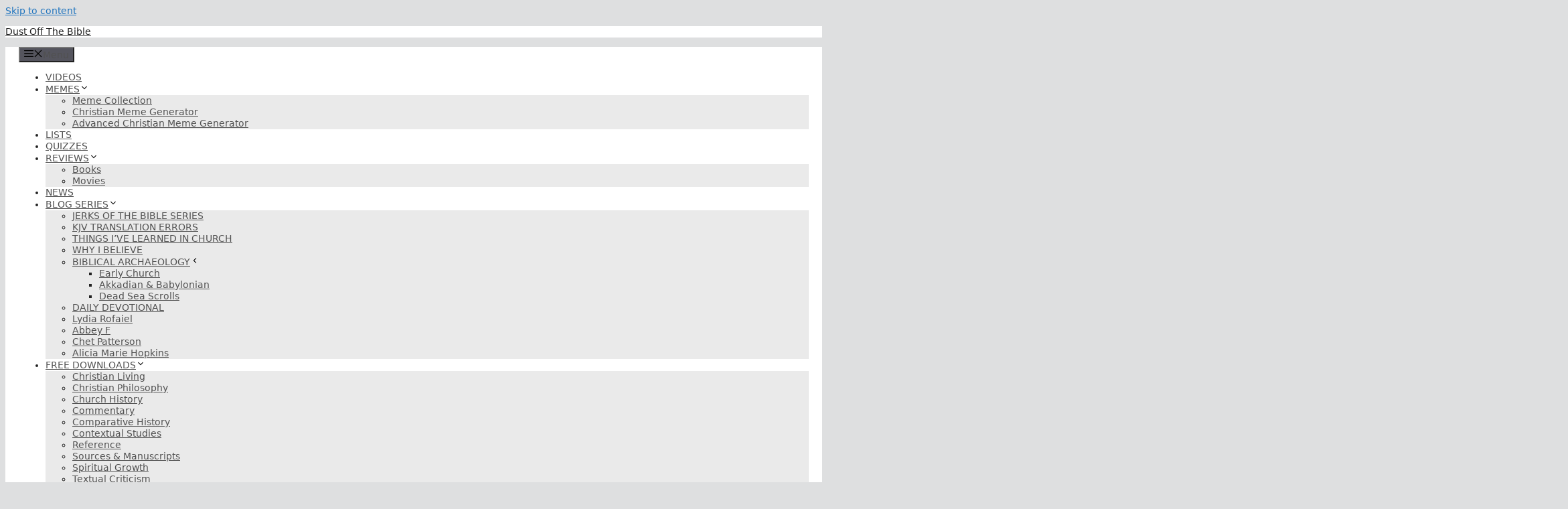

--- FILE ---
content_type: text/html; charset=UTF-8
request_url: https://dustoffthebible.com/Blog-archive/category/news/
body_size: 18833
content:
<!DOCTYPE html>
<html lang="en-US" xmlns:og="http://ogp.me/ns#" xmlns:fb="http://ogp.me/ns/fb#">
<head>
	<meta charset="UTF-8">
	<title>News &#8211; Dust Off The Bible</title>
<meta name='robots' content='max-image-preview:large' />
<meta name="viewport" content="width=device-width, initial-scale=1"><script>
window._wpemojiSettings = {"baseUrl":"https:\/\/s.w.org\/images\/core\/emoji\/14.0.0\/72x72\/","ext":".png","svgUrl":"https:\/\/s.w.org\/images\/core\/emoji\/14.0.0\/svg\/","svgExt":".svg","source":{"concatemoji":"https:\/\/dustoffthebible.com\/wp-includes\/js\/wp-emoji-release.min.js?ver=6.2.8"}};
/*! This file is auto-generated */
!function(e,a,t){var n,r,o,i=a.createElement("canvas"),p=i.getContext&&i.getContext("2d");function s(e,t){p.clearRect(0,0,i.width,i.height),p.fillText(e,0,0);e=i.toDataURL();return p.clearRect(0,0,i.width,i.height),p.fillText(t,0,0),e===i.toDataURL()}function c(e){var t=a.createElement("script");t.src=e,t.defer=t.type="text/javascript",a.getElementsByTagName("head")[0].appendChild(t)}for(o=Array("flag","emoji"),t.supports={everything:!0,everythingExceptFlag:!0},r=0;r<o.length;r++)t.supports[o[r]]=function(e){if(p&&p.fillText)switch(p.textBaseline="top",p.font="600 32px Arial",e){case"flag":return s("\ud83c\udff3\ufe0f\u200d\u26a7\ufe0f","\ud83c\udff3\ufe0f\u200b\u26a7\ufe0f")?!1:!s("\ud83c\uddfa\ud83c\uddf3","\ud83c\uddfa\u200b\ud83c\uddf3")&&!s("\ud83c\udff4\udb40\udc67\udb40\udc62\udb40\udc65\udb40\udc6e\udb40\udc67\udb40\udc7f","\ud83c\udff4\u200b\udb40\udc67\u200b\udb40\udc62\u200b\udb40\udc65\u200b\udb40\udc6e\u200b\udb40\udc67\u200b\udb40\udc7f");case"emoji":return!s("\ud83e\udef1\ud83c\udffb\u200d\ud83e\udef2\ud83c\udfff","\ud83e\udef1\ud83c\udffb\u200b\ud83e\udef2\ud83c\udfff")}return!1}(o[r]),t.supports.everything=t.supports.everything&&t.supports[o[r]],"flag"!==o[r]&&(t.supports.everythingExceptFlag=t.supports.everythingExceptFlag&&t.supports[o[r]]);t.supports.everythingExceptFlag=t.supports.everythingExceptFlag&&!t.supports.flag,t.DOMReady=!1,t.readyCallback=function(){t.DOMReady=!0},t.supports.everything||(n=function(){t.readyCallback()},a.addEventListener?(a.addEventListener("DOMContentLoaded",n,!1),e.addEventListener("load",n,!1)):(e.attachEvent("onload",n),a.attachEvent("onreadystatechange",function(){"complete"===a.readyState&&t.readyCallback()})),(e=t.source||{}).concatemoji?c(e.concatemoji):e.wpemoji&&e.twemoji&&(c(e.twemoji),c(e.wpemoji)))}(window,document,window._wpemojiSettings);
</script>
<style>
img.wp-smiley,
img.emoji {
	display: inline !important;
	border: none !important;
	box-shadow: none !important;
	height: 1em !important;
	width: 1em !important;
	margin: 0 0.07em !important;
	vertical-align: -0.1em !important;
	background: none !important;
	padding: 0 !important;
}
</style>
	<link rel='stylesheet' id='mci-footnotes-jquery-tooltips-pagelayout-none-css' href='https://dustoffthebible.com/wp-content/plugins/footnotes/css/footnotes-jqttbrpl0.min.css?ver=2.7.3' media='all' />
<link rel='stylesheet' id='wp-block-library-css' href='https://dustoffthebible.com/wp-includes/css/dist/block-library/style.min.css?ver=6.2.8' media='all' />
<link rel='stylesheet' id='classic-theme-styles-css' href='https://dustoffthebible.com/wp-includes/css/classic-themes.min.css?ver=6.2.8' media='all' />
<style id='global-styles-inline-css'>
body{--wp--preset--color--black: #000000;--wp--preset--color--cyan-bluish-gray: #abb8c3;--wp--preset--color--white: #ffffff;--wp--preset--color--pale-pink: #f78da7;--wp--preset--color--vivid-red: #cf2e2e;--wp--preset--color--luminous-vivid-orange: #ff6900;--wp--preset--color--luminous-vivid-amber: #fcb900;--wp--preset--color--light-green-cyan: #7bdcb5;--wp--preset--color--vivid-green-cyan: #00d084;--wp--preset--color--pale-cyan-blue: #8ed1fc;--wp--preset--color--vivid-cyan-blue: #0693e3;--wp--preset--color--vivid-purple: #9b51e0;--wp--preset--color--contrast: var(--contrast);--wp--preset--color--contrast-2: var(--contrast-2);--wp--preset--color--contrast-3: var(--contrast-3);--wp--preset--color--base: var(--base);--wp--preset--color--base-2: var(--base-2);--wp--preset--color--base-3: var(--base-3);--wp--preset--color--accent: var(--accent);--wp--preset--gradient--vivid-cyan-blue-to-vivid-purple: linear-gradient(135deg,rgba(6,147,227,1) 0%,rgb(155,81,224) 100%);--wp--preset--gradient--light-green-cyan-to-vivid-green-cyan: linear-gradient(135deg,rgb(122,220,180) 0%,rgb(0,208,130) 100%);--wp--preset--gradient--luminous-vivid-amber-to-luminous-vivid-orange: linear-gradient(135deg,rgba(252,185,0,1) 0%,rgba(255,105,0,1) 100%);--wp--preset--gradient--luminous-vivid-orange-to-vivid-red: linear-gradient(135deg,rgba(255,105,0,1) 0%,rgb(207,46,46) 100%);--wp--preset--gradient--very-light-gray-to-cyan-bluish-gray: linear-gradient(135deg,rgb(238,238,238) 0%,rgb(169,184,195) 100%);--wp--preset--gradient--cool-to-warm-spectrum: linear-gradient(135deg,rgb(74,234,220) 0%,rgb(151,120,209) 20%,rgb(207,42,186) 40%,rgb(238,44,130) 60%,rgb(251,105,98) 80%,rgb(254,248,76) 100%);--wp--preset--gradient--blush-light-purple: linear-gradient(135deg,rgb(255,206,236) 0%,rgb(152,150,240) 100%);--wp--preset--gradient--blush-bordeaux: linear-gradient(135deg,rgb(254,205,165) 0%,rgb(254,45,45) 50%,rgb(107,0,62) 100%);--wp--preset--gradient--luminous-dusk: linear-gradient(135deg,rgb(255,203,112) 0%,rgb(199,81,192) 50%,rgb(65,88,208) 100%);--wp--preset--gradient--pale-ocean: linear-gradient(135deg,rgb(255,245,203) 0%,rgb(182,227,212) 50%,rgb(51,167,181) 100%);--wp--preset--gradient--electric-grass: linear-gradient(135deg,rgb(202,248,128) 0%,rgb(113,206,126) 100%);--wp--preset--gradient--midnight: linear-gradient(135deg,rgb(2,3,129) 0%,rgb(40,116,252) 100%);--wp--preset--duotone--dark-grayscale: url('#wp-duotone-dark-grayscale');--wp--preset--duotone--grayscale: url('#wp-duotone-grayscale');--wp--preset--duotone--purple-yellow: url('#wp-duotone-purple-yellow');--wp--preset--duotone--blue-red: url('#wp-duotone-blue-red');--wp--preset--duotone--midnight: url('#wp-duotone-midnight');--wp--preset--duotone--magenta-yellow: url('#wp-duotone-magenta-yellow');--wp--preset--duotone--purple-green: url('#wp-duotone-purple-green');--wp--preset--duotone--blue-orange: url('#wp-duotone-blue-orange');--wp--preset--font-size--small: 13px;--wp--preset--font-size--medium: 20px;--wp--preset--font-size--large: 36px;--wp--preset--font-size--x-large: 42px;--wp--preset--spacing--20: 0.44rem;--wp--preset--spacing--30: 0.67rem;--wp--preset--spacing--40: 1rem;--wp--preset--spacing--50: 1.5rem;--wp--preset--spacing--60: 2.25rem;--wp--preset--spacing--70: 3.38rem;--wp--preset--spacing--80: 5.06rem;--wp--preset--shadow--natural: 6px 6px 9px rgba(0, 0, 0, 0.2);--wp--preset--shadow--deep: 12px 12px 50px rgba(0, 0, 0, 0.4);--wp--preset--shadow--sharp: 6px 6px 0px rgba(0, 0, 0, 0.2);--wp--preset--shadow--outlined: 6px 6px 0px -3px rgba(255, 255, 255, 1), 6px 6px rgba(0, 0, 0, 1);--wp--preset--shadow--crisp: 6px 6px 0px rgba(0, 0, 0, 1);}:where(.is-layout-flex){gap: 0.5em;}body .is-layout-flow > .alignleft{float: left;margin-inline-start: 0;margin-inline-end: 2em;}body .is-layout-flow > .alignright{float: right;margin-inline-start: 2em;margin-inline-end: 0;}body .is-layout-flow > .aligncenter{margin-left: auto !important;margin-right: auto !important;}body .is-layout-constrained > .alignleft{float: left;margin-inline-start: 0;margin-inline-end: 2em;}body .is-layout-constrained > .alignright{float: right;margin-inline-start: 2em;margin-inline-end: 0;}body .is-layout-constrained > .aligncenter{margin-left: auto !important;margin-right: auto !important;}body .is-layout-constrained > :where(:not(.alignleft):not(.alignright):not(.alignfull)){max-width: var(--wp--style--global--content-size);margin-left: auto !important;margin-right: auto !important;}body .is-layout-constrained > .alignwide{max-width: var(--wp--style--global--wide-size);}body .is-layout-flex{display: flex;}body .is-layout-flex{flex-wrap: wrap;align-items: center;}body .is-layout-flex > *{margin: 0;}:where(.wp-block-columns.is-layout-flex){gap: 2em;}.has-black-color{color: var(--wp--preset--color--black) !important;}.has-cyan-bluish-gray-color{color: var(--wp--preset--color--cyan-bluish-gray) !important;}.has-white-color{color: var(--wp--preset--color--white) !important;}.has-pale-pink-color{color: var(--wp--preset--color--pale-pink) !important;}.has-vivid-red-color{color: var(--wp--preset--color--vivid-red) !important;}.has-luminous-vivid-orange-color{color: var(--wp--preset--color--luminous-vivid-orange) !important;}.has-luminous-vivid-amber-color{color: var(--wp--preset--color--luminous-vivid-amber) !important;}.has-light-green-cyan-color{color: var(--wp--preset--color--light-green-cyan) !important;}.has-vivid-green-cyan-color{color: var(--wp--preset--color--vivid-green-cyan) !important;}.has-pale-cyan-blue-color{color: var(--wp--preset--color--pale-cyan-blue) !important;}.has-vivid-cyan-blue-color{color: var(--wp--preset--color--vivid-cyan-blue) !important;}.has-vivid-purple-color{color: var(--wp--preset--color--vivid-purple) !important;}.has-black-background-color{background-color: var(--wp--preset--color--black) !important;}.has-cyan-bluish-gray-background-color{background-color: var(--wp--preset--color--cyan-bluish-gray) !important;}.has-white-background-color{background-color: var(--wp--preset--color--white) !important;}.has-pale-pink-background-color{background-color: var(--wp--preset--color--pale-pink) !important;}.has-vivid-red-background-color{background-color: var(--wp--preset--color--vivid-red) !important;}.has-luminous-vivid-orange-background-color{background-color: var(--wp--preset--color--luminous-vivid-orange) !important;}.has-luminous-vivid-amber-background-color{background-color: var(--wp--preset--color--luminous-vivid-amber) !important;}.has-light-green-cyan-background-color{background-color: var(--wp--preset--color--light-green-cyan) !important;}.has-vivid-green-cyan-background-color{background-color: var(--wp--preset--color--vivid-green-cyan) !important;}.has-pale-cyan-blue-background-color{background-color: var(--wp--preset--color--pale-cyan-blue) !important;}.has-vivid-cyan-blue-background-color{background-color: var(--wp--preset--color--vivid-cyan-blue) !important;}.has-vivid-purple-background-color{background-color: var(--wp--preset--color--vivid-purple) !important;}.has-black-border-color{border-color: var(--wp--preset--color--black) !important;}.has-cyan-bluish-gray-border-color{border-color: var(--wp--preset--color--cyan-bluish-gray) !important;}.has-white-border-color{border-color: var(--wp--preset--color--white) !important;}.has-pale-pink-border-color{border-color: var(--wp--preset--color--pale-pink) !important;}.has-vivid-red-border-color{border-color: var(--wp--preset--color--vivid-red) !important;}.has-luminous-vivid-orange-border-color{border-color: var(--wp--preset--color--luminous-vivid-orange) !important;}.has-luminous-vivid-amber-border-color{border-color: var(--wp--preset--color--luminous-vivid-amber) !important;}.has-light-green-cyan-border-color{border-color: var(--wp--preset--color--light-green-cyan) !important;}.has-vivid-green-cyan-border-color{border-color: var(--wp--preset--color--vivid-green-cyan) !important;}.has-pale-cyan-blue-border-color{border-color: var(--wp--preset--color--pale-cyan-blue) !important;}.has-vivid-cyan-blue-border-color{border-color: var(--wp--preset--color--vivid-cyan-blue) !important;}.has-vivid-purple-border-color{border-color: var(--wp--preset--color--vivid-purple) !important;}.has-vivid-cyan-blue-to-vivid-purple-gradient-background{background: var(--wp--preset--gradient--vivid-cyan-blue-to-vivid-purple) !important;}.has-light-green-cyan-to-vivid-green-cyan-gradient-background{background: var(--wp--preset--gradient--light-green-cyan-to-vivid-green-cyan) !important;}.has-luminous-vivid-amber-to-luminous-vivid-orange-gradient-background{background: var(--wp--preset--gradient--luminous-vivid-amber-to-luminous-vivid-orange) !important;}.has-luminous-vivid-orange-to-vivid-red-gradient-background{background: var(--wp--preset--gradient--luminous-vivid-orange-to-vivid-red) !important;}.has-very-light-gray-to-cyan-bluish-gray-gradient-background{background: var(--wp--preset--gradient--very-light-gray-to-cyan-bluish-gray) !important;}.has-cool-to-warm-spectrum-gradient-background{background: var(--wp--preset--gradient--cool-to-warm-spectrum) !important;}.has-blush-light-purple-gradient-background{background: var(--wp--preset--gradient--blush-light-purple) !important;}.has-blush-bordeaux-gradient-background{background: var(--wp--preset--gradient--blush-bordeaux) !important;}.has-luminous-dusk-gradient-background{background: var(--wp--preset--gradient--luminous-dusk) !important;}.has-pale-ocean-gradient-background{background: var(--wp--preset--gradient--pale-ocean) !important;}.has-electric-grass-gradient-background{background: var(--wp--preset--gradient--electric-grass) !important;}.has-midnight-gradient-background{background: var(--wp--preset--gradient--midnight) !important;}.has-small-font-size{font-size: var(--wp--preset--font-size--small) !important;}.has-medium-font-size{font-size: var(--wp--preset--font-size--medium) !important;}.has-large-font-size{font-size: var(--wp--preset--font-size--large) !important;}.has-x-large-font-size{font-size: var(--wp--preset--font-size--x-large) !important;}
.wp-block-navigation a:where(:not(.wp-element-button)){color: inherit;}
:where(.wp-block-columns.is-layout-flex){gap: 2em;}
.wp-block-pullquote{font-size: 1.5em;line-height: 1.6;}
</style>
<link rel='stylesheet' id='wordpress-popular-posts-css-css' href='https://dustoffthebible.com/wp-content/plugins/wordpress-popular-posts/assets/css/wpp.css?ver=6.1.3' media='all' />
<link rel='stylesheet' id='generate-style-css' href='https://dustoffthebible.com/wp-content/themes/generatepress/assets/css/main.min.css?ver=3.2.4' media='all' />
<style id='generate-style-inline-css'>
body{background-color:#dedfe0;color:#222222;}a{color:#1e73be;}a:hover, a:focus, a:active{color:#000000;}.grid-container{max-width:1220px;}.wp-block-group__inner-container{max-width:1220px;margin-left:auto;margin-right:auto;}.generate-back-to-top{font-size:20px;border-radius:3px;position:fixed;bottom:30px;right:30px;line-height:40px;width:40px;text-align:center;z-index:10;transition:opacity 300ms ease-in-out;opacity:0.1;transform:translateY(1000px);}.generate-back-to-top__show{opacity:1;transform:translateY(0);}.navigation-search{position:absolute;left:-99999px;pointer-events:none;visibility:hidden;z-index:20;width:100%;top:0;transition:opacity 100ms ease-in-out;opacity:0;}.navigation-search.nav-search-active{left:0;right:0;pointer-events:auto;visibility:visible;opacity:1;}.navigation-search input[type="search"]{outline:0;border:0;vertical-align:bottom;line-height:1;opacity:0.9;width:100%;z-index:20;border-radius:0;-webkit-appearance:none;height:60px;}.navigation-search input::-ms-clear{display:none;width:0;height:0;}.navigation-search input::-ms-reveal{display:none;width:0;height:0;}.navigation-search input::-webkit-search-decoration, .navigation-search input::-webkit-search-cancel-button, .navigation-search input::-webkit-search-results-button, .navigation-search input::-webkit-search-results-decoration{display:none;}.gen-sidebar-nav .navigation-search{top:auto;bottom:0;}:root{--contrast:#222222;--contrast-2:#575760;--contrast-3:#b2b2be;--base:#f0f0f0;--base-2:#f7f8f9;--base-3:#ffffff;--accent:#1e73be;}.has-contrast-color{color:var(--contrast);}.has-contrast-background-color{background-color:var(--contrast);}.has-contrast-2-color{color:var(--contrast-2);}.has-contrast-2-background-color{background-color:var(--contrast-2);}.has-contrast-3-color{color:var(--contrast-3);}.has-contrast-3-background-color{background-color:var(--contrast-3);}.has-base-color{color:var(--base);}.has-base-background-color{background-color:var(--base);}.has-base-2-color{color:var(--base-2);}.has-base-2-background-color{background-color:var(--base-2);}.has-base-3-color{color:var(--base-3);}.has-base-3-background-color{background-color:var(--base-3);}.has-accent-color{color:var(--accent);}.has-accent-background-color{background-color:var(--accent);}body, button, input, select, textarea{font-family:-apple-system, system-ui, BlinkMacSystemFont, "Segoe UI", Helvetica, Arial, sans-serif, "Apple Color Emoji", "Segoe UI Emoji", "Segoe UI Symbol";font-size:14px;}body{line-height:1.25;}p{margin-bottom:1em;}.entry-content > [class*="wp-block-"]:not(:last-child){margin-bottom:1em;}.main-navigation .main-nav ul ul li a{font-size:14px;}.sidebar .widget, .footer-widgets .widget{font-size:17px;}h1{font-size:38px;line-height:1em;}h2{font-size:32px;line-height:1em;}h3{font-size:27px;line-height:1em;}@media (max-width:768px){h1{font-size:31px;}h2{font-size:27px;}h3{font-size:24px;}h4{font-size:22px;}h5{font-size:19px;}}.top-bar{background-color:#636363;color:#ffffff;}.top-bar a{color:#ffffff;}.top-bar a:hover{color:#303030;}.site-header{background-color:#ffffff;}.main-title a,.main-title a:hover{color:#222222;}.site-description{color:#757575;}.mobile-menu-control-wrapper .menu-toggle,.mobile-menu-control-wrapper .menu-toggle:hover,.mobile-menu-control-wrapper .menu-toggle:focus,.has-inline-mobile-toggle #site-navigation.toggled{background-color:rgba(0, 0, 0, 0.02);}.main-navigation,.main-navigation ul ul{background-color:#ffffff;}.main-navigation .main-nav ul li a, .main-navigation .menu-toggle, .main-navigation .menu-bar-items{color:#515151;}.main-navigation .main-nav ul li:not([class*="current-menu-"]):hover > a, .main-navigation .main-nav ul li:not([class*="current-menu-"]):focus > a, .main-navigation .main-nav ul li.sfHover:not([class*="current-menu-"]) > a, .main-navigation .menu-bar-item:hover > a, .main-navigation .menu-bar-item.sfHover > a{color:#7a8896;background-color:#ffffff;}button.menu-toggle:hover,button.menu-toggle:focus{color:#515151;}.main-navigation .main-nav ul li[class*="current-menu-"] > a{color:#7a8896;background-color:#ffffff;}.navigation-search input[type="search"],.navigation-search input[type="search"]:active, .navigation-search input[type="search"]:focus, .main-navigation .main-nav ul li.search-item.active > a, .main-navigation .menu-bar-items .search-item.active > a{color:#7a8896;background-color:#ffffff;}.main-navigation ul ul{background-color:#eaeaea;}.main-navigation .main-nav ul ul li a{color:#515151;}.main-navigation .main-nav ul ul li:not([class*="current-menu-"]):hover > a,.main-navigation .main-nav ul ul li:not([class*="current-menu-"]):focus > a, .main-navigation .main-nav ul ul li.sfHover:not([class*="current-menu-"]) > a{color:#7a8896;background-color:#eaeaea;}.main-navigation .main-nav ul ul li[class*="current-menu-"] > a{color:#7a8896;background-color:#eaeaea;}.separate-containers .inside-article, .separate-containers .comments-area, .separate-containers .page-header, .one-container .container, .separate-containers .paging-navigation, .inside-page-header{background-color:#ffffff;}.entry-title a{color:#222222;}.entry-title a:hover{color:#55555e;}.entry-meta{color:#595959;}.sidebar .widget{background-color:#ffffff;}.footer-widgets{background-color:#ffffff;}.footer-widgets .widget-title{color:#000000;}.site-info{color:#ffffff;background-color:#55555e;}.site-info a{color:#ffffff;}.site-info a:hover{color:#d3d3d3;}.footer-bar .widget_nav_menu .current-menu-item a{color:#d3d3d3;}input[type="text"],input[type="email"],input[type="url"],input[type="password"],input[type="search"],input[type="tel"],input[type="number"],textarea,select{color:#666666;background-color:#fafafa;border-color:#cccccc;}input[type="text"]:focus,input[type="email"]:focus,input[type="url"]:focus,input[type="password"]:focus,input[type="search"]:focus,input[type="tel"]:focus,input[type="number"]:focus,textarea:focus,select:focus{color:#666666;background-color:#ffffff;border-color:#bfbfbf;}button,html input[type="button"],input[type="reset"],input[type="submit"],a.button,a.wp-block-button__link:not(.has-background){color:#ffffff;background-color:#55555e;}button:hover,html input[type="button"]:hover,input[type="reset"]:hover,input[type="submit"]:hover,a.button:hover,button:focus,html input[type="button"]:focus,input[type="reset"]:focus,input[type="submit"]:focus,a.button:focus,a.wp-block-button__link:not(.has-background):active,a.wp-block-button__link:not(.has-background):focus,a.wp-block-button__link:not(.has-background):hover{color:#ffffff;background-color:#3f4047;}a.generate-back-to-top{background-color:rgba( 0,0,0,0.4 );color:#ffffff;}a.generate-back-to-top:hover,a.generate-back-to-top:focus{background-color:rgba( 0,0,0,0.6 );color:#ffffff;}@media (max-width:768px){.main-navigation .menu-bar-item:hover > a, .main-navigation .menu-bar-item.sfHover > a{background:none;color:#515151;}}.nav-below-header .main-navigation .inside-navigation.grid-container, .nav-above-header .main-navigation .inside-navigation.grid-container{padding:0px 20px 0px 20px;}.site-main .wp-block-group__inner-container{padding:40px;}.separate-containers .paging-navigation{padding-top:20px;padding-bottom:20px;}.entry-content .alignwide, body:not(.no-sidebar) .entry-content .alignfull{margin-left:-40px;width:calc(100% + 80px);max-width:calc(100% + 80px);}.rtl .menu-item-has-children .dropdown-menu-toggle{padding-left:20px;}.rtl .main-navigation .main-nav ul li.menu-item-has-children > a{padding-right:20px;}@media (max-width:768px){.separate-containers .inside-article, .separate-containers .comments-area, .separate-containers .page-header, .separate-containers .paging-navigation, .one-container .site-content, .inside-page-header{padding:30px;}.site-main .wp-block-group__inner-container{padding:30px;}.inside-top-bar{padding-right:30px;padding-left:30px;}.inside-header{padding-right:30px;padding-left:30px;}.widget-area .widget{padding-top:30px;padding-right:30px;padding-bottom:30px;padding-left:30px;}.footer-widgets-container{padding-top:30px;padding-right:30px;padding-bottom:30px;padding-left:30px;}.inside-site-info{padding-right:30px;padding-left:30px;}.entry-content .alignwide, body:not(.no-sidebar) .entry-content .alignfull{margin-left:-30px;width:calc(100% + 60px);max-width:calc(100% + 60px);}.one-container .site-main .paging-navigation{margin-bottom:20px;}}/* End cached CSS */.is-right-sidebar{width:30%;}.is-left-sidebar{width:30%;}.site-content .content-area{width:70%;}@media (max-width:768px){.main-navigation .menu-toggle,.sidebar-nav-mobile:not(#sticky-placeholder){display:block;}.main-navigation ul,.gen-sidebar-nav,.main-navigation:not(.slideout-navigation):not(.toggled) .main-nav > ul,.has-inline-mobile-toggle #site-navigation .inside-navigation > *:not(.navigation-search):not(.main-nav){display:none;}.nav-align-right .inside-navigation,.nav-align-center .inside-navigation{justify-content:space-between;}}
</style>
<script defer src='https://dustoffthebible.com/wp-includes/js/jquery/jquery.min.js?ver=3.6.4' id='jquery-core-js'></script>
<script defer src='https://dustoffthebible.com/wp-includes/js/jquery/jquery-migrate.min.js?ver=3.4.0' id='jquery-migrate-js'></script>
<script defer src='https://dustoffthebible.com/wp-content/plugins/footnotes/js/jquery.tools.min.js?ver=1.2.7.redacted.2' id='mci-footnotes-jquery-tools-js'></script>
<script id='wpdm-frontjs-js-extra'>
var wpdm_url = {"home":"https:\/\/dustoffthebible.com\/Blog-archive\/","site":"https:\/\/dustoffthebible.com\/","ajax":"https:\/\/dustoffthebible.com\/wp-admin\/admin-ajax.php"};
var wpdm_js = {"spinner":"<i class=\"fas fa-sun fa-spin\"><\/i>"};
</script>
<script defer src='https://dustoffthebible.com/wp-content/plugins/download-manager/assets/js/front.js?ver=3.2.73' id='wpdm-frontjs-js'></script>
<script id='wpp-json' type="application/json">
{"sampling_active":0,"sampling_rate":100,"ajax_url":"https:\/\/dustoffthebible.com\/Blog-archive\/wp-json\/wordpress-popular-posts\/v1\/popular-posts","api_url":"https:\/\/dustoffthebible.com\/Blog-archive\/wp-json\/wordpress-popular-posts","ID":0,"token":"88992cfb08","lang":0,"debug":0}
</script>
<script defer src='https://dustoffthebible.com/wp-content/plugins/wordpress-popular-posts/assets/js/wpp.min.js?ver=6.1.3' id='wpp-js-js'></script>
<link rel="https://api.w.org/" href="https://dustoffthebible.com/Blog-archive/wp-json/" /><link rel="alternate" type="application/json" href="https://dustoffthebible.com/Blog-archive/wp-json/wp/v2/categories/12" />            <style id="wpp-loading-animation-styles">@-webkit-keyframes bgslide{from{background-position-x:0}to{background-position-x:-200%}}@keyframes bgslide{from{background-position-x:0}to{background-position-x:-200%}}.wpp-widget-placeholder,.wpp-widget-block-placeholder{margin:0 auto;width:60px;height:3px;background:#dd3737;background:linear-gradient(90deg,#dd3737 0%,#571313 10%,#dd3737 100%);background-size:200% auto;border-radius:3px;-webkit-animation:bgslide 1s infinite linear;animation:bgslide 1s infinite linear}</style>
            <link rel="icon" href="https://dustoffthebible.com/wp-content/uploads/2016/08/Dust-off-the-bible-logo-74x74.png" sizes="32x32" />
<link rel="icon" href="https://dustoffthebible.com/wp-content/uploads/2016/08/Dust-off-the-bible-logo-209x209.png" sizes="192x192" />
<link rel="apple-touch-icon" href="https://dustoffthebible.com/wp-content/uploads/2016/08/Dust-off-the-bible-logo-209x209.png" />
<meta name="msapplication-TileImage" content="https://dustoffthebible.com/wp-content/uploads/2016/08/Dust-off-the-bible-logo-326x326.png" />
		<style id="wp-custom-css">
			.post-image {
    text-align: center;
}

.featured-image {
    text-align: center;
}

img {  image-rendering: -webkit-optimize-contrast;}

.widget-area .widget {
    padding: 10px;
}		</style>
		<meta name="generator" content="WordPress Download Manager 3.2.73" />

<!-- START - Open Graph and Twitter Card Tags 3.3.0 -->
 <!-- Facebook Open Graph -->
  <meta property="og:locale" content="en_US"/>
  <meta property="og:site_name" content="Dust Off The Bible"/>
  <meta property="og:title" content="News"/>
  <meta property="og:url" content="https://dustoffthebible.com/Blog-archive/category/news/"/>
  <meta property="og:type" content="article"/>
  <meta property="og:description" content="Christian entertainment, memes, quizzes, articles, lists, blogs, and more!"/>
  <meta property="article:publisher" content="https://www.facebook.com/Dust-Off-The-Bible-334928159914079/?ref=hl"/>
 <!-- Google+ / Schema.org -->
 <!-- Twitter Cards -->
  <meta name="twitter:title" content="News"/>
  <meta name="twitter:url" content="https://dustoffthebible.com/Blog-archive/category/news/"/>
  <meta name="twitter:description" content="Christian entertainment, memes, quizzes, articles, lists, blogs, and more!"/>
  <meta name="twitter:card" content="summary"/>
  <meta name="twitter:site" content="@@dustoffthebible"/>
 <!-- SEO -->
  <meta name="description" content="Christian entertainment, memes, quizzes, articles, lists, blogs, and more!"/>
 <!-- Misc. tags -->
 <!-- is_category -->
<!-- END - Open Graph and Twitter Card Tags 3.3.0 -->
	
                <style>
        /* WPDM Link Template Styles */        </style>
        
<style type="text/css" media="all">
.footnotes_reference_container {margin-top: 24px !important; margin-bottom: 0px !important;}
.footnote_container_prepare > p {border-bottom: 1px solid #aaaaaa !important;}
.footnote_tooltip { font-size: 13px !important; color: #000000 !important; background-color: #ffffff !important; border-width: 1px !important; border-style: solid !important; border-color: #cccc99 !important; -webkit-box-shadow: 2px 2px 11px #666666; -moz-box-shadow: 2px 2px 11px #666666; box-shadow: 2px 2px 11px #666666; max-width: 450px !important;}


</style>
	<!-- Google tag (gtag.js) -->
<script defer src="https://www.googletagmanager.com/gtag/js?id=G-3GXCLS7RX4"></script>
<script>
  window.dataLayer = window.dataLayer || [];
  function gtag(){dataLayer.push(arguments);}
  gtag('js', new Date());

  gtag('config', 'G-3GXCLS7RX4');
</script>
</head>

<body class="archive category category-news category-12 wp-embed-responsive right-sidebar nav-below-header separate-containers nav-search-enabled header-aligned-left dropdown-hover" itemtype="https://schema.org/Blog" itemscope>
	<svg xmlns="http://www.w3.org/2000/svg" viewBox="0 0 0 0" width="0" height="0" focusable="false" role="none" style="visibility: hidden; position: absolute; left: -9999px; overflow: hidden;" ><defs><filter id="wp-duotone-dark-grayscale"><feColorMatrix color-interpolation-filters="sRGB" type="matrix" values=" .299 .587 .114 0 0 .299 .587 .114 0 0 .299 .587 .114 0 0 .299 .587 .114 0 0 " /><feComponentTransfer color-interpolation-filters="sRGB" ><feFuncR type="table" tableValues="0 0.49803921568627" /><feFuncG type="table" tableValues="0 0.49803921568627" /><feFuncB type="table" tableValues="0 0.49803921568627" /><feFuncA type="table" tableValues="1 1" /></feComponentTransfer><feComposite in2="SourceGraphic" operator="in" /></filter></defs></svg><svg xmlns="http://www.w3.org/2000/svg" viewBox="0 0 0 0" width="0" height="0" focusable="false" role="none" style="visibility: hidden; position: absolute; left: -9999px; overflow: hidden;" ><defs><filter id="wp-duotone-grayscale"><feColorMatrix color-interpolation-filters="sRGB" type="matrix" values=" .299 .587 .114 0 0 .299 .587 .114 0 0 .299 .587 .114 0 0 .299 .587 .114 0 0 " /><feComponentTransfer color-interpolation-filters="sRGB" ><feFuncR type="table" tableValues="0 1" /><feFuncG type="table" tableValues="0 1" /><feFuncB type="table" tableValues="0 1" /><feFuncA type="table" tableValues="1 1" /></feComponentTransfer><feComposite in2="SourceGraphic" operator="in" /></filter></defs></svg><svg xmlns="http://www.w3.org/2000/svg" viewBox="0 0 0 0" width="0" height="0" focusable="false" role="none" style="visibility: hidden; position: absolute; left: -9999px; overflow: hidden;" ><defs><filter id="wp-duotone-purple-yellow"><feColorMatrix color-interpolation-filters="sRGB" type="matrix" values=" .299 .587 .114 0 0 .299 .587 .114 0 0 .299 .587 .114 0 0 .299 .587 .114 0 0 " /><feComponentTransfer color-interpolation-filters="sRGB" ><feFuncR type="table" tableValues="0.54901960784314 0.98823529411765" /><feFuncG type="table" tableValues="0 1" /><feFuncB type="table" tableValues="0.71764705882353 0.25490196078431" /><feFuncA type="table" tableValues="1 1" /></feComponentTransfer><feComposite in2="SourceGraphic" operator="in" /></filter></defs></svg><svg xmlns="http://www.w3.org/2000/svg" viewBox="0 0 0 0" width="0" height="0" focusable="false" role="none" style="visibility: hidden; position: absolute; left: -9999px; overflow: hidden;" ><defs><filter id="wp-duotone-blue-red"><feColorMatrix color-interpolation-filters="sRGB" type="matrix" values=" .299 .587 .114 0 0 .299 .587 .114 0 0 .299 .587 .114 0 0 .299 .587 .114 0 0 " /><feComponentTransfer color-interpolation-filters="sRGB" ><feFuncR type="table" tableValues="0 1" /><feFuncG type="table" tableValues="0 0.27843137254902" /><feFuncB type="table" tableValues="0.5921568627451 0.27843137254902" /><feFuncA type="table" tableValues="1 1" /></feComponentTransfer><feComposite in2="SourceGraphic" operator="in" /></filter></defs></svg><svg xmlns="http://www.w3.org/2000/svg" viewBox="0 0 0 0" width="0" height="0" focusable="false" role="none" style="visibility: hidden; position: absolute; left: -9999px; overflow: hidden;" ><defs><filter id="wp-duotone-midnight"><feColorMatrix color-interpolation-filters="sRGB" type="matrix" values=" .299 .587 .114 0 0 .299 .587 .114 0 0 .299 .587 .114 0 0 .299 .587 .114 0 0 " /><feComponentTransfer color-interpolation-filters="sRGB" ><feFuncR type="table" tableValues="0 0" /><feFuncG type="table" tableValues="0 0.64705882352941" /><feFuncB type="table" tableValues="0 1" /><feFuncA type="table" tableValues="1 1" /></feComponentTransfer><feComposite in2="SourceGraphic" operator="in" /></filter></defs></svg><svg xmlns="http://www.w3.org/2000/svg" viewBox="0 0 0 0" width="0" height="0" focusable="false" role="none" style="visibility: hidden; position: absolute; left: -9999px; overflow: hidden;" ><defs><filter id="wp-duotone-magenta-yellow"><feColorMatrix color-interpolation-filters="sRGB" type="matrix" values=" .299 .587 .114 0 0 .299 .587 .114 0 0 .299 .587 .114 0 0 .299 .587 .114 0 0 " /><feComponentTransfer color-interpolation-filters="sRGB" ><feFuncR type="table" tableValues="0.78039215686275 1" /><feFuncG type="table" tableValues="0 0.94901960784314" /><feFuncB type="table" tableValues="0.35294117647059 0.47058823529412" /><feFuncA type="table" tableValues="1 1" /></feComponentTransfer><feComposite in2="SourceGraphic" operator="in" /></filter></defs></svg><svg xmlns="http://www.w3.org/2000/svg" viewBox="0 0 0 0" width="0" height="0" focusable="false" role="none" style="visibility: hidden; position: absolute; left: -9999px; overflow: hidden;" ><defs><filter id="wp-duotone-purple-green"><feColorMatrix color-interpolation-filters="sRGB" type="matrix" values=" .299 .587 .114 0 0 .299 .587 .114 0 0 .299 .587 .114 0 0 .299 .587 .114 0 0 " /><feComponentTransfer color-interpolation-filters="sRGB" ><feFuncR type="table" tableValues="0.65098039215686 0.40392156862745" /><feFuncG type="table" tableValues="0 1" /><feFuncB type="table" tableValues="0.44705882352941 0.4" /><feFuncA type="table" tableValues="1 1" /></feComponentTransfer><feComposite in2="SourceGraphic" operator="in" /></filter></defs></svg><svg xmlns="http://www.w3.org/2000/svg" viewBox="0 0 0 0" width="0" height="0" focusable="false" role="none" style="visibility: hidden; position: absolute; left: -9999px; overflow: hidden;" ><defs><filter id="wp-duotone-blue-orange"><feColorMatrix color-interpolation-filters="sRGB" type="matrix" values=" .299 .587 .114 0 0 .299 .587 .114 0 0 .299 .587 .114 0 0 .299 .587 .114 0 0 " /><feComponentTransfer color-interpolation-filters="sRGB" ><feFuncR type="table" tableValues="0.098039215686275 1" /><feFuncG type="table" tableValues="0 0.66274509803922" /><feFuncB type="table" tableValues="0.84705882352941 0.41960784313725" /><feFuncA type="table" tableValues="1 1" /></feComponentTransfer><feComposite in2="SourceGraphic" operator="in" /></filter></defs></svg><a class="screen-reader-text skip-link" href="#content" title="Skip to content">Skip to content</a>		<header class="site-header grid-container" id="masthead" aria-label="Site"  itemtype="https://schema.org/WPHeader" itemscope>
			<div class="inside-header grid-container">
				<div class="site-branding">
						<p class="main-title" itemprop="headline">
					<a href="https://dustoffthebible.com/Blog-archive/" rel="home">
						Dust Off The Bible
					</a>
				</p>
						
					</div>			</div>
		</header>
				<nav class="main-navigation grid-container has-menu-bar-items sub-menu-left" id="site-navigation" aria-label="Primary"  itemtype="https://schema.org/SiteNavigationElement" itemscope>
			<div class="inside-navigation grid-container">
				<form method="get" class="search-form navigation-search" action="https://dustoffthebible.com/Blog-archive/">
					<input type="search" class="search-field" value="" name="s" title="Search" />
				</form>				<button class="menu-toggle" aria-controls="primary-menu" aria-expanded="false">
					<span class="gp-icon icon-menu-bars"><svg viewBox="0 0 512 512" aria-hidden="true" xmlns="http://www.w3.org/2000/svg" width="1em" height="1em"><path d="M0 96c0-13.255 10.745-24 24-24h464c13.255 0 24 10.745 24 24s-10.745 24-24 24H24c-13.255 0-24-10.745-24-24zm0 160c0-13.255 10.745-24 24-24h464c13.255 0 24 10.745 24 24s-10.745 24-24 24H24c-13.255 0-24-10.745-24-24zm0 160c0-13.255 10.745-24 24-24h464c13.255 0 24 10.745 24 24s-10.745 24-24 24H24c-13.255 0-24-10.745-24-24z" /></svg><svg viewBox="0 0 512 512" aria-hidden="true" xmlns="http://www.w3.org/2000/svg" width="1em" height="1em"><path d="M71.029 71.029c9.373-9.372 24.569-9.372 33.942 0L256 222.059l151.029-151.03c9.373-9.372 24.569-9.372 33.942 0 9.372 9.373 9.372 24.569 0 33.942L289.941 256l151.03 151.029c9.372 9.373 9.372 24.569 0 33.942-9.373 9.372-24.569 9.372-33.942 0L256 289.941l-151.029 151.03c-9.373 9.372-24.569 9.372-33.942 0-9.372-9.373-9.372-24.569 0-33.942L222.059 256 71.029 104.971c-9.372-9.373-9.372-24.569 0-33.942z" /></svg></span><span class="mobile-menu">Menu</span>				</button>
				<div id="primary-menu" class="main-nav"><ul id="menu-links" class=" menu sf-menu"><li id="menu-item-1448" class="menu-item menu-item-type-taxonomy menu-item-object-category menu-item-1448"><a href="https://dustoffthebible.com/Blog-archive/category/comedy/funny-videos/">VIDEOS</a></li>
<li id="menu-item-2428" class="menu-item menu-item-type-taxonomy menu-item-object-category menu-item-has-children menu-item-2428"><a href="https://dustoffthebible.com/Blog-archive/category/comedy/memes/">MEMES<span role="presentation" class="dropdown-menu-toggle"><span class="gp-icon icon-arrow"><svg viewBox="0 0 330 512" aria-hidden="true" xmlns="http://www.w3.org/2000/svg" width="1em" height="1em"><path d="M305.913 197.085c0 2.266-1.133 4.815-2.833 6.514L171.087 335.593c-1.7 1.7-4.249 2.832-6.515 2.832s-4.815-1.133-6.515-2.832L26.064 203.599c-1.7-1.7-2.832-4.248-2.832-6.514s1.132-4.816 2.832-6.515l14.162-14.163c1.7-1.699 3.966-2.832 6.515-2.832 2.266 0 4.815 1.133 6.515 2.832l111.316 111.317 111.316-111.317c1.7-1.699 4.249-2.832 6.515-2.832s4.815 1.133 6.515 2.832l14.162 14.163c1.7 1.7 2.833 4.249 2.833 6.515z" /></svg></span></span></a>
<ul class="sub-menu">
	<li id="menu-item-10895" class="menu-item menu-item-type-taxonomy menu-item-object-category menu-item-10895"><a href="https://dustoffthebible.com/Blog-archive/category/comedy/memes/">Meme Collection</a></li>
	<li id="menu-item-10792" class="menu-item menu-item-type-post_type menu-item-object-page menu-item-10792"><a href="https://dustoffthebible.com/Blog-archive/christian-meme-generator/">Christian Meme Generator</a></li>
	<li id="menu-item-11154" class="menu-item menu-item-type-custom menu-item-object-custom menu-item-11154"><a href="http://litchurchfam.com/photo_editor">Advanced Christian Meme Generator</a></li>
</ul>
</li>
<li id="menu-item-2860" class="menu-item menu-item-type-taxonomy menu-item-object-category menu-item-2860"><a href="https://dustoffthebible.com/Blog-archive/category/lists-2/">LISTS</a></li>
<li id="menu-item-3390" class="menu-item menu-item-type-taxonomy menu-item-object-category menu-item-3390"><a href="https://dustoffthebible.com/Blog-archive/category/quiz/">QUIZZES</a></li>
<li id="menu-item-3503" class="menu-item menu-item-type-taxonomy menu-item-object-category menu-item-has-children menu-item-3503"><a href="https://dustoffthebible.com/Blog-archive/category/reviews/">REVIEWS<span role="presentation" class="dropdown-menu-toggle"><span class="gp-icon icon-arrow"><svg viewBox="0 0 330 512" aria-hidden="true" xmlns="http://www.w3.org/2000/svg" width="1em" height="1em"><path d="M305.913 197.085c0 2.266-1.133 4.815-2.833 6.514L171.087 335.593c-1.7 1.7-4.249 2.832-6.515 2.832s-4.815-1.133-6.515-2.832L26.064 203.599c-1.7-1.7-2.832-4.248-2.832-6.514s1.132-4.816 2.832-6.515l14.162-14.163c1.7-1.699 3.966-2.832 6.515-2.832 2.266 0 4.815 1.133 6.515 2.832l111.316 111.317 111.316-111.317c1.7-1.699 4.249-2.832 6.515-2.832s4.815 1.133 6.515 2.832l14.162 14.163c1.7 1.7 2.833 4.249 2.833 6.515z" /></svg></span></span></a>
<ul class="sub-menu">
	<li id="menu-item-3504" class="menu-item menu-item-type-taxonomy menu-item-object-category menu-item-3504"><a href="https://dustoffthebible.com/Blog-archive/category/reviews/books/">Books</a></li>
	<li id="menu-item-4521" class="menu-item menu-item-type-taxonomy menu-item-object-category menu-item-4521"><a href="https://dustoffthebible.com/Blog-archive/category/reviews/movies/">Movies</a></li>
</ul>
</li>
<li id="menu-item-7446" class="menu-item menu-item-type-taxonomy menu-item-object-category menu-item-7446"><a href="https://dustoffthebible.com/Blog-archive/category/news/">NEWS</a></li>
<li id="menu-item-1447" class="menu-item menu-item-type-taxonomy menu-item-object-category menu-item-has-children menu-item-1447"><a href="https://dustoffthebible.com/Blog-archive/category/comedy/">BLOG SERIES<span role="presentation" class="dropdown-menu-toggle"><span class="gp-icon icon-arrow"><svg viewBox="0 0 330 512" aria-hidden="true" xmlns="http://www.w3.org/2000/svg" width="1em" height="1em"><path d="M305.913 197.085c0 2.266-1.133 4.815-2.833 6.514L171.087 335.593c-1.7 1.7-4.249 2.832-6.515 2.832s-4.815-1.133-6.515-2.832L26.064 203.599c-1.7-1.7-2.832-4.248-2.832-6.514s1.132-4.816 2.832-6.515l14.162-14.163c1.7-1.699 3.966-2.832 6.515-2.832 2.266 0 4.815 1.133 6.515 2.832l111.316 111.317 111.316-111.317c1.7-1.699 4.249-2.832 6.515-2.832s4.815 1.133 6.515 2.832l14.162 14.163c1.7 1.7 2.833 4.249 2.833 6.515z" /></svg></span></span></a>
<ul class="sub-menu">
	<li id="menu-item-1449" class="menu-item menu-item-type-taxonomy menu-item-object-category menu-item-1449"><a href="https://dustoffthebible.com/Blog-archive/category/comedy/jerks-of-the-bible-series/">JERKS OF THE BIBLE SERIES</a></li>
	<li id="menu-item-5651" class="menu-item menu-item-type-taxonomy menu-item-object-category menu-item-5651"><a href="https://dustoffthebible.com/Blog-archive/category/king-james-bible-kjv/kjv-translation-errors/">KJV TRANSLATION ERRORS</a></li>
	<li id="menu-item-1450" class="menu-item menu-item-type-taxonomy menu-item-object-category menu-item-1450"><a href="https://dustoffthebible.com/Blog-archive/category/comedy/things-ive-learned-in-church-comedy/">THINGS I&#8217;VE LEARNED IN CHURCH</a></li>
	<li id="menu-item-1981" class="menu-item menu-item-type-taxonomy menu-item-object-category menu-item-1981"><a href="https://dustoffthebible.com/Blog-archive/category/christian-living/why-i-believe/">WHY I BELIEVE</a></li>
	<li id="menu-item-3267" class="menu-item menu-item-type-taxonomy menu-item-object-category menu-item-has-children menu-item-3267"><a href="https://dustoffthebible.com/Blog-archive/category/archaeology/">BIBLICAL ARCHAEOLOGY<span role="presentation" class="dropdown-menu-toggle"><span class="gp-icon icon-arrow-left"><svg viewBox="0 0 192 512" aria-hidden="true" xmlns="http://www.w3.org/2000/svg" width="1em" height="1em" fill-rule="evenodd" clip-rule="evenodd" stroke-linejoin="round" stroke-miterlimit="1.414"><path d="M178.425 138.212c0 2.265-1.133 4.813-2.832 6.512L64.276 256.001l111.317 111.277c1.7 1.7 2.832 4.247 2.832 6.513 0 2.265-1.133 4.813-2.832 6.512L161.43 394.46c-1.7 1.7-4.249 2.832-6.514 2.832-2.266 0-4.816-1.133-6.515-2.832L16.407 262.514c-1.699-1.7-2.832-4.248-2.832-6.513 0-2.265 1.133-4.813 2.832-6.512l131.994-131.947c1.7-1.699 4.249-2.831 6.515-2.831 2.265 0 4.815 1.132 6.514 2.831l14.163 14.157c1.7 1.7 2.832 3.965 2.832 6.513z" fill-rule="nonzero" /></svg></span></span></a>
	<ul class="sub-menu">
		<li id="menu-item-12671" class="menu-item menu-item-type-taxonomy menu-item-object-category menu-item-12671"><a href="https://dustoffthebible.com/Blog-archive/category/archaeology/early-church/">Early Church</a></li>
		<li id="menu-item-7608" class="menu-item menu-item-type-taxonomy menu-item-object-category menu-item-7608"><a href="https://dustoffthebible.com/Blog-archive/category/archaeology/akkadian-babylonian/">Akkadian &amp; Babylonian</a></li>
		<li id="menu-item-7607" class="menu-item menu-item-type-taxonomy menu-item-object-category menu-item-7607"><a href="https://dustoffthebible.com/Blog-archive/category/archaeology/dead-sea-scrolls/">Dead Sea Scrolls</a></li>
	</ul>
</li>
	<li id="menu-item-4461" class="menu-item menu-item-type-taxonomy menu-item-object-category menu-item-4461"><a href="https://dustoffthebible.com/Blog-archive/category/daily-devotional/">DAILY DEVOTIONAL</a></li>
	<li id="menu-item-3391" class="menu-item menu-item-type-custom menu-item-object-custom menu-item-3391"><a href="http://dustoffthebible.com/Blog-archive/author/lydia28/">Lydia Rofaiel</a></li>
	<li id="menu-item-11429" class="menu-item menu-item-type-custom menu-item-object-custom menu-item-11429"><a href="http://dustoffthebible.com/Blog-archive/author/abbyafarmer/">Abbey F</a></li>
	<li id="menu-item-3392" class="menu-item menu-item-type-custom menu-item-object-custom menu-item-3392"><a href="http://dustoffthebible.com/Blog-archive/author/chet/">Chet Patterson</a></li>
	<li id="menu-item-3449" class="menu-item menu-item-type-custom menu-item-object-custom menu-item-3449"><a href="http://dustoffthebible.com/Blog-archive/author/alicia/">Alicia Marie Hopkins</a></li>
</ul>
</li>
<li id="menu-item-4824" class="menu-item menu-item-type-custom menu-item-object-custom menu-item-has-children menu-item-4824"><a href="http://dustoffthebible.com/Blog-archive/free-downloads/">FREE DOWNLOADS<span role="presentation" class="dropdown-menu-toggle"><span class="gp-icon icon-arrow"><svg viewBox="0 0 330 512" aria-hidden="true" xmlns="http://www.w3.org/2000/svg" width="1em" height="1em"><path d="M305.913 197.085c0 2.266-1.133 4.815-2.833 6.514L171.087 335.593c-1.7 1.7-4.249 2.832-6.515 2.832s-4.815-1.133-6.515-2.832L26.064 203.599c-1.7-1.7-2.832-4.248-2.832-6.514s1.132-4.816 2.832-6.515l14.162-14.163c1.7-1.699 3.966-2.832 6.515-2.832 2.266 0 4.815 1.133 6.515 2.832l111.316 111.317 111.316-111.317c1.7-1.699 4.249-2.832 6.515-2.832s4.815 1.133 6.515 2.832l14.162 14.163c1.7 1.7 2.833 4.249 2.833 6.515z" /></svg></span></span></a>
<ul class="sub-menu">
	<li id="menu-item-14459" class="menu-item menu-item-type-taxonomy menu-item-object-wpdmcategory menu-item-14459"><a href="https://dustoffthebible.com/Blog-archive/download-category/christian-living/">Christian Living</a></li>
	<li id="menu-item-14468" class="menu-item menu-item-type-taxonomy menu-item-object-wpdmcategory menu-item-14468"><a href="https://dustoffthebible.com/Blog-archive/download-category/christian-philosophy/">Christian Philosophy</a></li>
	<li id="menu-item-14460" class="menu-item menu-item-type-taxonomy menu-item-object-wpdmcategory menu-item-14460"><a href="https://dustoffthebible.com/Blog-archive/download-category/church-history/">Church History</a></li>
	<li id="menu-item-14466" class="menu-item menu-item-type-taxonomy menu-item-object-wpdmcategory menu-item-14466"><a href="https://dustoffthebible.com/Blog-archive/download-category/commentary/">Commentary</a></li>
	<li id="menu-item-14464" class="menu-item menu-item-type-taxonomy menu-item-object-wpdmcategory menu-item-14464"><a href="https://dustoffthebible.com/Blog-archive/download-category/comparative-history/">Comparative History</a></li>
	<li id="menu-item-14465" class="menu-item menu-item-type-taxonomy menu-item-object-wpdmcategory menu-item-14465"><a href="https://dustoffthebible.com/Blog-archive/download-category/contextual-studies/">Contextual Studies</a></li>
	<li id="menu-item-14536" class="menu-item menu-item-type-taxonomy menu-item-object-wpdmcategory menu-item-14536"><a href="https://dustoffthebible.com/Blog-archive/download-category/reference/">Reference</a></li>
	<li id="menu-item-14463" class="menu-item menu-item-type-taxonomy menu-item-object-wpdmcategory menu-item-14463"><a href="https://dustoffthebible.com/Blog-archive/download-category/sources-manuscripts/">Sources &amp; Manuscripts</a></li>
	<li id="menu-item-14461" class="menu-item menu-item-type-taxonomy menu-item-object-wpdmcategory menu-item-14461"><a href="https://dustoffthebible.com/Blog-archive/download-category/spiritual-growth/">Spiritual Growth</a></li>
	<li id="menu-item-14467" class="menu-item menu-item-type-taxonomy menu-item-object-wpdmcategory menu-item-14467"><a href="https://dustoffthebible.com/Blog-archive/download-category/textual-criticism/">Textual Criticism</a></li>
	<li id="menu-item-14462" class="menu-item menu-item-type-taxonomy menu-item-object-wpdmcategory menu-item-14462"><a href="https://dustoffthebible.com/Blog-archive/download-category/theology/">Theology</a></li>
</ul>
</li>
<li id="menu-item-4818" class="menu-item menu-item-type-custom menu-item-object-custom menu-item-has-children menu-item-4818"><a href="http://dustoffthebible.com/Blog-archive/contact/">CONNECT<span role="presentation" class="dropdown-menu-toggle"><span class="gp-icon icon-arrow"><svg viewBox="0 0 330 512" aria-hidden="true" xmlns="http://www.w3.org/2000/svg" width="1em" height="1em"><path d="M305.913 197.085c0 2.266-1.133 4.815-2.833 6.514L171.087 335.593c-1.7 1.7-4.249 2.832-6.515 2.832s-4.815-1.133-6.515-2.832L26.064 203.599c-1.7-1.7-2.832-4.248-2.832-6.514s1.132-4.816 2.832-6.515l14.162-14.163c1.7-1.699 3.966-2.832 6.515-2.832 2.266 0 4.815 1.133 6.515 2.832l111.316 111.317 111.316-111.317c1.7-1.699 4.249-2.832 6.515-2.832s4.815 1.133 6.515 2.832l14.162 14.163c1.7 1.7 2.833 4.249 2.833 6.515z" /></svg></span></span></a>
<ul class="sub-menu">
	<li id="menu-item-13836" class="menu-item menu-item-type-custom menu-item-object-custom menu-item-13836"><a href="http://dustoffthebible.com/wp-login.php">Log In</a></li>
	<li id="menu-item-13561" class="menu-item menu-item-type-post_type menu-item-object-page menu-item-13561"><a href="https://dustoffthebible.com/Blog-archive/upload/">Submit Post</a></li>
	<li id="menu-item-7005" class="menu-item menu-item-type-custom menu-item-object-custom menu-item-7005"><a href="http://dustoffthebible.com/Blog-archive/contact/">Message Admin</a></li>
	<li id="menu-item-13082" class="menu-item menu-item-type-post_type menu-item-object-page menu-item-13082"><a href="https://dustoffthebible.com/Blog-archive/email-subscriptions/">Email Subscriptions</a></li>
</ul>
</li>
<li id="menu-item-17053" class="menu-item menu-item-type-custom menu-item-object-custom menu-item-17053"><a href="https://dustoffthebible.shop">SHOP</a></li>
</ul></div><!-- This menu is cached by Docket Cache -->
<div class="menu-bar-items"><span class="menu-bar-item search-item"><a aria-label="Open Search Bar" href="#"><span class="gp-icon icon-search"><svg viewBox="0 0 512 512" aria-hidden="true" xmlns="http://www.w3.org/2000/svg" width="1em" height="1em"><path fill-rule="evenodd" clip-rule="evenodd" d="M208 48c-88.366 0-160 71.634-160 160s71.634 160 160 160 160-71.634 160-160S296.366 48 208 48zM0 208C0 93.125 93.125 0 208 0s208 93.125 208 208c0 48.741-16.765 93.566-44.843 129.024l133.826 134.018c9.366 9.379 9.355 24.575-.025 33.941-9.379 9.366-24.575 9.355-33.941-.025L337.238 370.987C301.747 399.167 256.839 416 208 416 93.125 416 0 322.875 0 208z" /></svg><svg viewBox="0 0 512 512" aria-hidden="true" xmlns="http://www.w3.org/2000/svg" width="1em" height="1em"><path d="M71.029 71.029c9.373-9.372 24.569-9.372 33.942 0L256 222.059l151.029-151.03c9.373-9.372 24.569-9.372 33.942 0 9.372 9.373 9.372 24.569 0 33.942L289.941 256l151.03 151.029c9.372 9.373 9.372 24.569 0 33.942-9.373 9.372-24.569 9.372-33.942 0L256 289.941l-151.029 151.03c-9.373 9.372-24.569 9.372-33.942 0-9.372-9.373-9.372-24.569 0-33.942L222.059 256 71.029 104.971c-9.372-9.373-9.372-24.569 0-33.942z" /></svg></span></a></span></div>			</div>
		</nav>
		
	<div class="site grid-container container hfeed" id="page">
				<div class="site-content" id="content">
			
	<div class="content-area" id="primary">
		<main class="site-main" id="main">
					<header class="page-header" aria-label="Page">
			
			<h1 class="page-title">
				News			</h1>

					</header>
		<article id="post-17318" class="post-17318 post type-post status-publish format-standard has-post-thumbnail hentry category-christian-living category-church-issues category-life category-news category-youth tag-aaron-rodgers tag-aaron-rodgers-religion tag-everett-piper tag-millennial-christians tag-washington-times" itemtype="https://schema.org/CreativeWork" itemscope>
	<div class="inside-article">
					<header class="entry-header" aria-label="Content">
				<h2 class="entry-title" itemprop="headline"><a href="https://dustoffthebible.com/Blog-archive/2022/01/24/baby-boomer-everett-piper-is-shook-by-aaron-rodgers-comments-on-christianity/" rel="bookmark">Baby Boomer Everett Piper Is Shook By Aaron Rodgers&#8217; Comments On Christianity</a></h2>		<div class="entry-meta">
			<span class="posted-on"><time class="entry-date published" datetime="2022-01-24T12:46:07-05:00" itemprop="datePublished">January 24, 2022</time></span> <span class="byline">by <span class="author vcard" itemprop="author" itemtype="https://schema.org/Person" itemscope><a class="url fn n" href="https://dustoffthebible.com/Blog-archive/author/admin/" title="View all posts by admin" rel="author" itemprop="url"><span class="author-name" itemprop="name">admin</span></a></span></span> 		</div>
					</header>
			<div class="post-image">
						
						<a href="https://dustoffthebible.com/Blog-archive/2022/01/24/baby-boomer-everett-piper-is-shook-by-aaron-rodgers-comments-on-christianity/">
							<img width="582" height="532" src="https://dustoffthebible.com/wp-content/uploads/2022/01/AaronRodgers.jpg" class="attachment-full size-full wp-post-image" alt="Green Bay Packers starting quarterback Aaron Rodgers runs off Lambeau Field into the tunnel amid a standing ovation." decoding="async" itemprop="image" srcset="https://dustoffthebible.com/wp-content/uploads/2022/01/AaronRodgers.jpg 582w, https://dustoffthebible.com/wp-content/uploads/2022/01/AaronRodgers-300x274.jpg 300w, https://dustoffthebible.com/wp-content/uploads/2022/01/AaronRodgers-150x137.jpg 150w" sizes="(max-width: 582px) 100vw, 582px" />
						</a>
					</div>
			<div class="entry-summary" itemprop="text">
				<p>I&#8217;ve tried not to wade in pop culture in this site but sometimes it&#8217;s just necessary. I will by stating that I have no love for Aaron Rodgers. I am not from Wisconsin and I&#8217;ve never cared one way or the other if the Packers won or lost a game. He&#8217;s had a troubled history &#8230; <a title="Baby Boomer Everett Piper Is Shook By Aaron Rodgers&#8217; Comments On Christianity" class="read-more" href="https://dustoffthebible.com/Blog-archive/2022/01/24/baby-boomer-everett-piper-is-shook-by-aaron-rodgers-comments-on-christianity/" aria-label="More on Baby Boomer Everett Piper Is Shook By Aaron Rodgers&#8217; Comments On Christianity">Read more</a></p>
			</div>

				<footer class="entry-meta" aria-label="Entry meta">
			<span class="cat-links"><span class="gp-icon icon-categories"><svg viewBox="0 0 512 512" aria-hidden="true" xmlns="http://www.w3.org/2000/svg" width="1em" height="1em"><path d="M0 112c0-26.51 21.49-48 48-48h110.014a48 48 0 0143.592 27.907l12.349 26.791A16 16 0 00228.486 128H464c26.51 0 48 21.49 48 48v224c0 26.51-21.49 48-48 48H48c-26.51 0-48-21.49-48-48V112z" /></svg></span><span class="screen-reader-text">Categories </span><a href="https://dustoffthebible.com/Blog-archive/category/christian-living/" rel="category tag">Christian Living</a>, <a href="https://dustoffthebible.com/Blog-archive/category/church-issues/" rel="category tag">Church Issues</a>, <a href="https://dustoffthebible.com/Blog-archive/category/life/" rel="category tag">Life</a>, <a href="https://dustoffthebible.com/Blog-archive/category/news/" rel="category tag">News</a>, <a href="https://dustoffthebible.com/Blog-archive/category/church-issues/youth/" rel="category tag">Youth</a></span> <span class="tags-links"><span class="gp-icon icon-tags"><svg viewBox="0 0 512 512" aria-hidden="true" xmlns="http://www.w3.org/2000/svg" width="1em" height="1em"><path d="M20 39.5c-8.836 0-16 7.163-16 16v176c0 4.243 1.686 8.313 4.687 11.314l224 224c6.248 6.248 16.378 6.248 22.626 0l176-176c6.244-6.244 6.25-16.364.013-22.615l-223.5-224A15.999 15.999 0 00196.5 39.5H20zm56 96c0-13.255 10.745-24 24-24s24 10.745 24 24-10.745 24-24 24-24-10.745-24-24z"/><path d="M259.515 43.015c4.686-4.687 12.284-4.687 16.97 0l228 228c4.686 4.686 4.686 12.284 0 16.97l-180 180c-4.686 4.687-12.284 4.687-16.97 0-4.686-4.686-4.686-12.284 0-16.97L479.029 279.5 259.515 59.985c-4.686-4.686-4.686-12.284 0-16.97z" /></svg></span><span class="screen-reader-text">Tags </span><a href="https://dustoffthebible.com/Blog-archive/tag/aaron-rodgers/" rel="tag">Aaron Rodgers</a>, <a href="https://dustoffthebible.com/Blog-archive/tag/aaron-rodgers-religion/" rel="tag">Aaron Rodgers Religion</a>, <a href="https://dustoffthebible.com/Blog-archive/tag/everett-piper/" rel="tag">Everett Piper</a>, <a href="https://dustoffthebible.com/Blog-archive/tag/millennial-christians/" rel="tag">Millennial Christians</a>, <a href="https://dustoffthebible.com/Blog-archive/tag/washington-times/" rel="tag">Washington Times</a></span> <span class="comments-link"><span class="gp-icon icon-comments"><svg viewBox="0 0 512 512" aria-hidden="true" xmlns="http://www.w3.org/2000/svg" width="1em" height="1em"><path d="M132.838 329.973a435.298 435.298 0 0016.769-9.004c13.363-7.574 26.587-16.142 37.419-25.507 7.544.597 15.27.925 23.098.925 54.905 0 105.634-15.311 143.285-41.28 23.728-16.365 43.115-37.692 54.155-62.645 54.739 22.205 91.498 63.272 91.498 110.286 0 42.186-29.558 79.498-75.09 102.828 23.46 49.216 75.09 101.709 75.09 101.709s-115.837-38.35-154.424-78.46c-9.956 1.12-20.297 1.758-30.793 1.758-88.727 0-162.927-43.071-181.007-100.61z"/><path d="M383.371 132.502c0 70.603-82.961 127.787-185.216 127.787-10.496 0-20.837-.639-30.793-1.757-38.587 40.093-154.424 78.429-154.424 78.429s51.63-52.472 75.09-101.67c-45.532-23.321-75.09-60.619-75.09-102.79C12.938 61.9 95.9 4.716 198.155 4.716 300.41 4.715 383.37 61.9 383.37 132.502z" /></svg></span><a href="https://dustoffthebible.com/Blog-archive/2022/01/24/baby-boomer-everett-piper-is-shook-by-aaron-rodgers-comments-on-christianity/#respond">Leave a comment</a></span> 		</footer>
			</div>
</article>
<article id="post-16370" class="post-16370 post type-post status-publish format-standard has-post-thumbnail hentry category-christian-living category-cults category-news category-politics tag-7888 tag-civil-war tag-impeachment tag-jim-bakker tag-trump" itemtype="https://schema.org/CreativeWork" itemscope>
	<div class="inside-article">
					<header class="entry-header" aria-label="Content">
				<h2 class="entry-title" itemprop="headline"><a href="https://dustoffthebible.com/Blog-archive/2019/12/21/in-2017-jim-bakker-predicted-that-trump-impeachment-would-trigger-christian-civil-war-will-he-repent-from-his-prediction-when-it-fails/" rel="bookmark">In 2017 Jim Bakker Predicted That Trump Impeachment Would Trigger Christian Civil War&#8230;&#8230; Will He Repent From His Prediction When It Fails?</a></h2>		<div class="entry-meta">
			<span class="posted-on"><time class="updated" datetime="2019-12-22T08:48:53-05:00" itemprop="dateModified">December 22, 2019</time><time class="entry-date published" datetime="2019-12-21T19:37:17-05:00" itemprop="datePublished">December 21, 2019</time></span> <span class="byline">by <span class="author vcard" itemprop="author" itemtype="https://schema.org/Person" itemscope><a class="url fn n" href="https://dustoffthebible.com/Blog-archive/author/admin/" title="View all posts by admin" rel="author" itemprop="url"><span class="author-name" itemprop="name">admin</span></a></span></span> 		</div>
					</header>
			<div class="post-image">
						
						<a href="https://dustoffthebible.com/Blog-archive/2019/12/21/in-2017-jim-bakker-predicted-that-trump-impeachment-would-trigger-christian-civil-war-will-he-repent-from-his-prediction-when-it-fails/">
							<img width="2334" height="1250" src="https://dustoffthebible.com/wp-content/uploads/2019/12/Jim-Bakker-Predict-Civil-War-After-Impeachment.png" class="attachment-full size-full wp-post-image" alt="Jim Bakker Predict Civil War After Impeachment" decoding="async" loading="lazy" itemprop="image" srcset="https://dustoffthebible.com/wp-content/uploads/2019/12/Jim-Bakker-Predict-Civil-War-After-Impeachment.png 2334w, https://dustoffthebible.com/wp-content/uploads/2019/12/Jim-Bakker-Predict-Civil-War-After-Impeachment-150x80.png 150w, https://dustoffthebible.com/wp-content/uploads/2019/12/Jim-Bakker-Predict-Civil-War-After-Impeachment-300x161.png 300w, https://dustoffthebible.com/wp-content/uploads/2019/12/Jim-Bakker-Predict-Civil-War-After-Impeachment-768x411.png 768w, https://dustoffthebible.com/wp-content/uploads/2019/12/Jim-Bakker-Predict-Civil-War-After-Impeachment-1024x548.png 1024w" sizes="(max-width: 2334px) 100vw, 2334px" />
						</a>
					</div>
			<div class="entry-summary" itemprop="text">
				<p>Back in 2017 I pointed out that the disgraced televangelist, Jim Bakker, was making the prediction that if Trump were to be impeach Christians would start a civil war. This came after the guest on his program brought up a prophecy by Kim Clement which stated Trump would be threatened with impeachment but it would &#8230; <a title="In 2017 Jim Bakker Predicted That Trump Impeachment Would Trigger Christian Civil War&#8230;&#8230; Will He Repent From His Prediction When It Fails?" class="read-more" href="https://dustoffthebible.com/Blog-archive/2019/12/21/in-2017-jim-bakker-predicted-that-trump-impeachment-would-trigger-christian-civil-war-will-he-repent-from-his-prediction-when-it-fails/" aria-label="More on In 2017 Jim Bakker Predicted That Trump Impeachment Would Trigger Christian Civil War&#8230;&#8230; Will He Repent From His Prediction When It Fails?">Read more</a></p>
			</div>

				<footer class="entry-meta" aria-label="Entry meta">
			<span class="cat-links"><span class="gp-icon icon-categories"><svg viewBox="0 0 512 512" aria-hidden="true" xmlns="http://www.w3.org/2000/svg" width="1em" height="1em"><path d="M0 112c0-26.51 21.49-48 48-48h110.014a48 48 0 0143.592 27.907l12.349 26.791A16 16 0 00228.486 128H464c26.51 0 48 21.49 48 48v224c0 26.51-21.49 48-48 48H48c-26.51 0-48-21.49-48-48V112z" /></svg></span><span class="screen-reader-text">Categories </span><a href="https://dustoffthebible.com/Blog-archive/category/christian-living/" rel="category tag">Christian Living</a>, <a href="https://dustoffthebible.com/Blog-archive/category/cults/" rel="category tag">Cults</a>, <a href="https://dustoffthebible.com/Blog-archive/category/news/" rel="category tag">News</a>, <a href="https://dustoffthebible.com/Blog-archive/category/politics/" rel="category tag">Politics</a></span> <span class="tags-links"><span class="gp-icon icon-tags"><svg viewBox="0 0 512 512" aria-hidden="true" xmlns="http://www.w3.org/2000/svg" width="1em" height="1em"><path d="M20 39.5c-8.836 0-16 7.163-16 16v176c0 4.243 1.686 8.313 4.687 11.314l224 224c6.248 6.248 16.378 6.248 22.626 0l176-176c6.244-6.244 6.25-16.364.013-22.615l-223.5-224A15.999 15.999 0 00196.5 39.5H20zm56 96c0-13.255 10.745-24 24-24s24 10.745 24 24-10.745 24-24 24-24-10.745-24-24z"/><path d="M259.515 43.015c4.686-4.687 12.284-4.687 16.97 0l228 228c4.686 4.686 4.686 12.284 0 16.97l-180 180c-4.686 4.687-12.284 4.687-16.97 0-4.686-4.686-4.686-12.284 0-16.97L479.029 279.5 259.515 59.985c-4.686-4.686-4.686-12.284 0-16.97z" /></svg></span><span class="screen-reader-text">Tags </span><a href="https://dustoffthebible.com/Blog-archive/tag/2020/" rel="tag">2020</a>, <a href="https://dustoffthebible.com/Blog-archive/tag/civil-war/" rel="tag">civil war</a>, <a href="https://dustoffthebible.com/Blog-archive/tag/impeachment/" rel="tag">impeachment</a>, <a href="https://dustoffthebible.com/Blog-archive/tag/jim-bakker/" rel="tag">Jim Bakker</a>, <a href="https://dustoffthebible.com/Blog-archive/tag/trump/" rel="tag">trump</a></span> <span class="comments-link"><span class="gp-icon icon-comments"><svg viewBox="0 0 512 512" aria-hidden="true" xmlns="http://www.w3.org/2000/svg" width="1em" height="1em"><path d="M132.838 329.973a435.298 435.298 0 0016.769-9.004c13.363-7.574 26.587-16.142 37.419-25.507 7.544.597 15.27.925 23.098.925 54.905 0 105.634-15.311 143.285-41.28 23.728-16.365 43.115-37.692 54.155-62.645 54.739 22.205 91.498 63.272 91.498 110.286 0 42.186-29.558 79.498-75.09 102.828 23.46 49.216 75.09 101.709 75.09 101.709s-115.837-38.35-154.424-78.46c-9.956 1.12-20.297 1.758-30.793 1.758-88.727 0-162.927-43.071-181.007-100.61z"/><path d="M383.371 132.502c0 70.603-82.961 127.787-185.216 127.787-10.496 0-20.837-.639-30.793-1.757-38.587 40.093-154.424 78.429-154.424 78.429s51.63-52.472 75.09-101.67c-45.532-23.321-75.09-60.619-75.09-102.79C12.938 61.9 95.9 4.716 198.155 4.716 300.41 4.715 383.37 61.9 383.37 132.502z" /></svg></span><a href="https://dustoffthebible.com/Blog-archive/2019/12/21/in-2017-jim-bakker-predicted-that-trump-impeachment-would-trigger-christian-civil-war-will-he-repent-from-his-prediction-when-it-fails/#comments">1 Comment</a></span> 		</footer>
			</div>
</article>
<article id="post-16319" class="post-16319 post type-post status-publish format-standard has-post-thumbnail hentry category-christian-living category-church-issues category-news tag-fbcn tag-first-baptist-church-naples tag-marcus-hayes tag-racism" itemtype="https://schema.org/CreativeWork" itemscope>
	<div class="inside-article">
					<header class="entry-header" aria-label="Content">
				<h2 class="entry-title" itemprop="headline"><a href="https://dustoffthebible.com/Blog-archive/2019/10/30/first-baptist-church-of-naples-florida-openly-admits-congregational-racism/" rel="bookmark">First Baptist Church of Naples Florida Openly Admits Congregational Racism</a></h2>		<div class="entry-meta">
			<span class="posted-on"><time class="updated" datetime="2019-11-02T20:22:30-04:00" itemprop="dateModified">November 2, 2019</time><time class="entry-date published" datetime="2019-10-30T21:33:17-04:00" itemprop="datePublished">October 30, 2019</time></span> <span class="byline">by <span class="author vcard" itemprop="author" itemtype="https://schema.org/Person" itemscope><a class="url fn n" href="https://dustoffthebible.com/Blog-archive/author/admin/" title="View all posts by admin" rel="author" itemprop="url"><span class="author-name" itemprop="name">admin</span></a></span></span> 		</div>
					</header>
			<div class="post-image">
						
						<a href="https://dustoffthebible.com/Blog-archive/2019/10/30/first-baptist-church-of-naples-florida-openly-admits-congregational-racism/">
							<img width="610" height="894" src="https://dustoffthebible.com/wp-content/uploads/2019/10/Marcus-and-Mandy-Hayes.jpg" class="attachment-full size-full wp-post-image" alt="Marcus and Mandy Hayes" decoding="async" loading="lazy" itemprop="image" srcset="https://dustoffthebible.com/wp-content/uploads/2019/10/Marcus-and-Mandy-Hayes.jpg 610w, https://dustoffthebible.com/wp-content/uploads/2019/10/Marcus-and-Mandy-Hayes-102x150.jpg 102w, https://dustoffthebible.com/wp-content/uploads/2019/10/Marcus-and-Mandy-Hayes-205x300.jpg 205w" sizes="(max-width: 610px) 100vw, 610px" />
						</a>
					</div>
			<div class="entry-summary" itemprop="text">
				<p>In a recent story from Religion News Source (RNS) it was revealed that First Baptist Church of Naples, Florida, failed to elect a new pastor because he was black. First Baptist&#8217;s charter requires an 85% congregational vote when selecting a new pastor. One dynamic candidate that failed to meet the 85% threshold left the church &#8230; <a title="First Baptist Church of Naples Florida Openly Admits Congregational Racism" class="read-more" href="https://dustoffthebible.com/Blog-archive/2019/10/30/first-baptist-church-of-naples-florida-openly-admits-congregational-racism/" aria-label="More on First Baptist Church of Naples Florida Openly Admits Congregational Racism">Read more</a></p>
			</div>

				<footer class="entry-meta" aria-label="Entry meta">
			<span class="cat-links"><span class="gp-icon icon-categories"><svg viewBox="0 0 512 512" aria-hidden="true" xmlns="http://www.w3.org/2000/svg" width="1em" height="1em"><path d="M0 112c0-26.51 21.49-48 48-48h110.014a48 48 0 0143.592 27.907l12.349 26.791A16 16 0 00228.486 128H464c26.51 0 48 21.49 48 48v224c0 26.51-21.49 48-48 48H48c-26.51 0-48-21.49-48-48V112z" /></svg></span><span class="screen-reader-text">Categories </span><a href="https://dustoffthebible.com/Blog-archive/category/christian-living/" rel="category tag">Christian Living</a>, <a href="https://dustoffthebible.com/Blog-archive/category/church-issues/" rel="category tag">Church Issues</a>, <a href="https://dustoffthebible.com/Blog-archive/category/news/" rel="category tag">News</a></span> <span class="tags-links"><span class="gp-icon icon-tags"><svg viewBox="0 0 512 512" aria-hidden="true" xmlns="http://www.w3.org/2000/svg" width="1em" height="1em"><path d="M20 39.5c-8.836 0-16 7.163-16 16v176c0 4.243 1.686 8.313 4.687 11.314l224 224c6.248 6.248 16.378 6.248 22.626 0l176-176c6.244-6.244 6.25-16.364.013-22.615l-223.5-224A15.999 15.999 0 00196.5 39.5H20zm56 96c0-13.255 10.745-24 24-24s24 10.745 24 24-10.745 24-24 24-24-10.745-24-24z"/><path d="M259.515 43.015c4.686-4.687 12.284-4.687 16.97 0l228 228c4.686 4.686 4.686 12.284 0 16.97l-180 180c-4.686 4.687-12.284 4.687-16.97 0-4.686-4.686-4.686-12.284 0-16.97L479.029 279.5 259.515 59.985c-4.686-4.686-4.686-12.284 0-16.97z" /></svg></span><span class="screen-reader-text">Tags </span><a href="https://dustoffthebible.com/Blog-archive/tag/fbcn/" rel="tag">FBCN</a>, <a href="https://dustoffthebible.com/Blog-archive/tag/first-baptist-church-naples/" rel="tag">First Baptist Church Naples</a>, <a href="https://dustoffthebible.com/Blog-archive/tag/marcus-hayes/" rel="tag">Marcus Hayes</a>, <a href="https://dustoffthebible.com/Blog-archive/tag/racism/" rel="tag">Racism</a></span> <span class="comments-link"><span class="gp-icon icon-comments"><svg viewBox="0 0 512 512" aria-hidden="true" xmlns="http://www.w3.org/2000/svg" width="1em" height="1em"><path d="M132.838 329.973a435.298 435.298 0 0016.769-9.004c13.363-7.574 26.587-16.142 37.419-25.507 7.544.597 15.27.925 23.098.925 54.905 0 105.634-15.311 143.285-41.28 23.728-16.365 43.115-37.692 54.155-62.645 54.739 22.205 91.498 63.272 91.498 110.286 0 42.186-29.558 79.498-75.09 102.828 23.46 49.216 75.09 101.709 75.09 101.709s-115.837-38.35-154.424-78.46c-9.956 1.12-20.297 1.758-30.793 1.758-88.727 0-162.927-43.071-181.007-100.61z"/><path d="M383.371 132.502c0 70.603-82.961 127.787-185.216 127.787-10.496 0-20.837-.639-30.793-1.757-38.587 40.093-154.424 78.429-154.424 78.429s51.63-52.472 75.09-101.67c-45.532-23.321-75.09-60.619-75.09-102.79C12.938 61.9 95.9 4.716 198.155 4.716 300.41 4.715 383.37 61.9 383.37 132.502z" /></svg></span><a href="https://dustoffthebible.com/Blog-archive/2019/10/30/first-baptist-church-of-naples-florida-openly-admits-congregational-racism/#comments">7 Comments</a></span> 		</footer>
			</div>
</article>
<article id="post-15220" class="post-15220 post type-post status-publish format-standard has-post-thumbnail hentry category-cults category-ministry category-money category-news category-prosperity-gospel category-theology-2 tag-bernard-jordan tag-debra-jordan tag-manasseh-jordan tag-saint-marys-prayer-center-ministry tag-televangelist-scams tag-yakim-jordan" itemtype="https://schema.org/CreativeWork" itemscope>
	<div class="inside-article">
					<header class="entry-header" aria-label="Content">
				<h2 class="entry-title" itemprop="headline"><a href="https://dustoffthebible.com/Blog-archive/2018/02/05/scam-alert-manasseh-jordan-posing-as-saint-marys-prayer-center-ministry/" rel="bookmark">Scam Alert: Manasseh Jordan Posing as &#8220;Saint Mary&#8217;s Prayer Center Ministry&#8221;</a></h2>		<div class="entry-meta">
			<span class="posted-on"><time class="updated" datetime="2018-02-05T21:23:16-05:00" itemprop="dateModified">February 5, 2018</time><time class="entry-date published" datetime="2018-02-05T20:29:16-05:00" itemprop="datePublished">February 5, 2018</time></span> <span class="byline">by <span class="author vcard" itemprop="author" itemtype="https://schema.org/Person" itemscope><a class="url fn n" href="https://dustoffthebible.com/Blog-archive/author/admin/" title="View all posts by admin" rel="author" itemprop="url"><span class="author-name" itemprop="name">admin</span></a></span></span> 		</div>
					</header>
			<div class="post-image">
						
						<a href="https://dustoffthebible.com/Blog-archive/2018/02/05/scam-alert-manasseh-jordan-posing-as-saint-marys-prayer-center-ministry/">
							<img width="1280" height="720" src="https://dustoffthebible.com/wp-content/uploads/2018/02/Call-nor-for-expensive-prayer-from-Manasseh-Jordan.jpg" class="attachment-full size-full wp-post-image" alt="Call now for expensive prayer from Manasseh Jordan" decoding="async" loading="lazy" itemprop="image" srcset="https://dustoffthebible.com/wp-content/uploads/2018/02/Call-nor-for-expensive-prayer-from-Manasseh-Jordan.jpg 1280w, https://dustoffthebible.com/wp-content/uploads/2018/02/Call-nor-for-expensive-prayer-from-Manasseh-Jordan-150x84.jpg 150w, https://dustoffthebible.com/wp-content/uploads/2018/02/Call-nor-for-expensive-prayer-from-Manasseh-Jordan-300x169.jpg 300w, https://dustoffthebible.com/wp-content/uploads/2018/02/Call-nor-for-expensive-prayer-from-Manasseh-Jordan-768x432.jpg 768w, https://dustoffthebible.com/wp-content/uploads/2018/02/Call-nor-for-expensive-prayer-from-Manasseh-Jordan-1024x576.jpg 1024w" sizes="(max-width: 1280px) 100vw, 1280px" />
						</a>
					</div>
			<div class="entry-summary" itemprop="text">
				<p>It seems like there is a never-ending stream of new and old swindling tricks being played to cheat people out of their money. In many cases, these are Christians who earnestly believe they are giving to a good cause. In other cases, they are just being swindled. A new swindling is now upon us and &#8230; <a title="Scam Alert: Manasseh Jordan Posing as &#8220;Saint Mary&#8217;s Prayer Center Ministry&#8221;" class="read-more" href="https://dustoffthebible.com/Blog-archive/2018/02/05/scam-alert-manasseh-jordan-posing-as-saint-marys-prayer-center-ministry/" aria-label="More on Scam Alert: Manasseh Jordan Posing as &#8220;Saint Mary&#8217;s Prayer Center Ministry&#8221;">Read more</a></p>
			</div>

				<footer class="entry-meta" aria-label="Entry meta">
			<span class="cat-links"><span class="gp-icon icon-categories"><svg viewBox="0 0 512 512" aria-hidden="true" xmlns="http://www.w3.org/2000/svg" width="1em" height="1em"><path d="M0 112c0-26.51 21.49-48 48-48h110.014a48 48 0 0143.592 27.907l12.349 26.791A16 16 0 00228.486 128H464c26.51 0 48 21.49 48 48v224c0 26.51-21.49 48-48 48H48c-26.51 0-48-21.49-48-48V112z" /></svg></span><span class="screen-reader-text">Categories </span><a href="https://dustoffthebible.com/Blog-archive/category/cults/" rel="category tag">Cults</a>, <a href="https://dustoffthebible.com/Blog-archive/category/ministry/" rel="category tag">Ministry</a>, <a href="https://dustoffthebible.com/Blog-archive/category/christian-living/money/" rel="category tag">Money</a>, <a href="https://dustoffthebible.com/Blog-archive/category/news/" rel="category tag">News</a>, <a href="https://dustoffthebible.com/Blog-archive/category/theology-2/prosperity-gospel/" rel="category tag">Prosperity Gospel</a>, <a href="https://dustoffthebible.com/Blog-archive/category/theology-2/" rel="category tag">Theology</a></span> <span class="tags-links"><span class="gp-icon icon-tags"><svg viewBox="0 0 512 512" aria-hidden="true" xmlns="http://www.w3.org/2000/svg" width="1em" height="1em"><path d="M20 39.5c-8.836 0-16 7.163-16 16v176c0 4.243 1.686 8.313 4.687 11.314l224 224c6.248 6.248 16.378 6.248 22.626 0l176-176c6.244-6.244 6.25-16.364.013-22.615l-223.5-224A15.999 15.999 0 00196.5 39.5H20zm56 96c0-13.255 10.745-24 24-24s24 10.745 24 24-10.745 24-24 24-24-10.745-24-24z"/><path d="M259.515 43.015c4.686-4.687 12.284-4.687 16.97 0l228 228c4.686 4.686 4.686 12.284 0 16.97l-180 180c-4.686 4.687-12.284 4.687-16.97 0-4.686-4.686-4.686-12.284 0-16.97L479.029 279.5 259.515 59.985c-4.686-4.686-4.686-12.284 0-16.97z" /></svg></span><span class="screen-reader-text">Tags </span><a href="https://dustoffthebible.com/Blog-archive/tag/bernard-jordan/" rel="tag">Bernard Jordan</a>, <a href="https://dustoffthebible.com/Blog-archive/tag/debra-jordan/" rel="tag">Debra Jordan</a>, <a href="https://dustoffthebible.com/Blog-archive/tag/manasseh-jordan/" rel="tag">manasseh Jordan</a>, <a href="https://dustoffthebible.com/Blog-archive/tag/saint-marys-prayer-center-ministry/" rel="tag">Saint Mary's Prayer Center Ministry</a>, <a href="https://dustoffthebible.com/Blog-archive/tag/televangelist-scams/" rel="tag">televangelist scams</a>, <a href="https://dustoffthebible.com/Blog-archive/tag/yakim-jordan/" rel="tag">yakim Jordan</a></span> <span class="comments-link"><span class="gp-icon icon-comments"><svg viewBox="0 0 512 512" aria-hidden="true" xmlns="http://www.w3.org/2000/svg" width="1em" height="1em"><path d="M132.838 329.973a435.298 435.298 0 0016.769-9.004c13.363-7.574 26.587-16.142 37.419-25.507 7.544.597 15.27.925 23.098.925 54.905 0 105.634-15.311 143.285-41.28 23.728-16.365 43.115-37.692 54.155-62.645 54.739 22.205 91.498 63.272 91.498 110.286 0 42.186-29.558 79.498-75.09 102.828 23.46 49.216 75.09 101.709 75.09 101.709s-115.837-38.35-154.424-78.46c-9.956 1.12-20.297 1.758-30.793 1.758-88.727 0-162.927-43.071-181.007-100.61z"/><path d="M383.371 132.502c0 70.603-82.961 127.787-185.216 127.787-10.496 0-20.837-.639-30.793-1.757-38.587 40.093-154.424 78.429-154.424 78.429s51.63-52.472 75.09-101.67c-45.532-23.321-75.09-60.619-75.09-102.79C12.938 61.9 95.9 4.716 198.155 4.716 300.41 4.715 383.37 61.9 383.37 132.502z" /></svg></span><a href="https://dustoffthebible.com/Blog-archive/2018/02/05/scam-alert-manasseh-jordan-posing-as-saint-marys-prayer-center-ministry/#comments">90 Comments</a></span> 		</footer>
			</div>
</article>
<article id="post-15066" class="post-15066 post type-post status-publish format-standard has-post-thumbnail hentry category-christian-living category-myths category-news tag-corpus-christi tag-fake-new tag-gay-jesus tag-hoax tag-is-there-a-movie-about-gay-jesus tag-rumors" itemtype="https://schema.org/CreativeWork" itemscope>
	<div class="inside-article">
					<header class="entry-header" aria-label="Content">
				<h2 class="entry-title" itemprop="headline"><a href="https://dustoffthebible.com/Blog-archive/2018/01/15/fake-news-no-one-is-making-a-gay-jesus-movie-corpus-christi/" rel="bookmark">Fake News: No One is Making a Gay Jesus Movie (Corpus Christi)</a></h2>		<div class="entry-meta">
			<span class="posted-on"><time class="updated" datetime="2019-02-02T15:24:01-05:00" itemprop="dateModified">February 2, 2019</time><time class="entry-date published" datetime="2018-01-15T13:17:39-05:00" itemprop="datePublished">January 15, 2018</time></span> <span class="byline">by <span class="author vcard" itemprop="author" itemtype="https://schema.org/Person" itemscope><a class="url fn n" href="https://dustoffthebible.com/Blog-archive/author/admin/" title="View all posts by admin" rel="author" itemprop="url"><span class="author-name" itemprop="name">admin</span></a></span></span> 		</div>
					</header>
			<div class="post-image">
						
						<a href="https://dustoffthebible.com/Blog-archive/2018/01/15/fake-news-no-one-is-making-a-gay-jesus-movie-corpus-christi/">
							<img width="299" height="300" src="https://dustoffthebible.com/wp-content/uploads/2018/01/Jesus-rainbow-icon.png" class="attachment-full size-full wp-post-image" alt="Jesus rainbow icon" decoding="async" loading="lazy" itemprop="image" srcset="https://dustoffthebible.com/wp-content/uploads/2018/01/Jesus-rainbow-icon.png 299w, https://dustoffthebible.com/wp-content/uploads/2018/01/Jesus-rainbow-icon-150x150.png 150w" sizes="(max-width: 299px) 100vw, 299px" />
						</a>
					</div>
			<div class="entry-summary" itemprop="text">
				<p>Fake News Alert Today I was surprised to find a message in my Facebook messenger inbox. The surprise wasn&#8217;t just that someone still uses facebook messenger as a real means of communication but that it was a chain letter declaring that a new movie, to be released this summer, would depict Jesus and his disciples &#8230; <a title="Fake News: No One is Making a Gay Jesus Movie (Corpus Christi)" class="read-more" href="https://dustoffthebible.com/Blog-archive/2018/01/15/fake-news-no-one-is-making-a-gay-jesus-movie-corpus-christi/" aria-label="More on Fake News: No One is Making a Gay Jesus Movie (Corpus Christi)">Read more</a></p>
			</div>

				<footer class="entry-meta" aria-label="Entry meta">
			<span class="cat-links"><span class="gp-icon icon-categories"><svg viewBox="0 0 512 512" aria-hidden="true" xmlns="http://www.w3.org/2000/svg" width="1em" height="1em"><path d="M0 112c0-26.51 21.49-48 48-48h110.014a48 48 0 0143.592 27.907l12.349 26.791A16 16 0 00228.486 128H464c26.51 0 48 21.49 48 48v224c0 26.51-21.49 48-48 48H48c-26.51 0-48-21.49-48-48V112z" /></svg></span><span class="screen-reader-text">Categories </span><a href="https://dustoffthebible.com/Blog-archive/category/christian-living/" rel="category tag">Christian Living</a>, <a href="https://dustoffthebible.com/Blog-archive/category/myths/" rel="category tag">Myths</a>, <a href="https://dustoffthebible.com/Blog-archive/category/news/" rel="category tag">News</a></span> <span class="tags-links"><span class="gp-icon icon-tags"><svg viewBox="0 0 512 512" aria-hidden="true" xmlns="http://www.w3.org/2000/svg" width="1em" height="1em"><path d="M20 39.5c-8.836 0-16 7.163-16 16v176c0 4.243 1.686 8.313 4.687 11.314l224 224c6.248 6.248 16.378 6.248 22.626 0l176-176c6.244-6.244 6.25-16.364.013-22.615l-223.5-224A15.999 15.999 0 00196.5 39.5H20zm56 96c0-13.255 10.745-24 24-24s24 10.745 24 24-10.745 24-24 24-24-10.745-24-24z"/><path d="M259.515 43.015c4.686-4.687 12.284-4.687 16.97 0l228 228c4.686 4.686 4.686 12.284 0 16.97l-180 180c-4.686 4.687-12.284 4.687-16.97 0-4.686-4.686-4.686-12.284 0-16.97L479.029 279.5 259.515 59.985c-4.686-4.686-4.686-12.284 0-16.97z" /></svg></span><span class="screen-reader-text">Tags </span><a href="https://dustoffthebible.com/Blog-archive/tag/corpus-christi/" rel="tag">Corpus Christi</a>, <a href="https://dustoffthebible.com/Blog-archive/tag/fake-new/" rel="tag">fake new</a>, <a href="https://dustoffthebible.com/Blog-archive/tag/gay-jesus/" rel="tag">gay Jesus</a>, <a href="https://dustoffthebible.com/Blog-archive/tag/hoax/" rel="tag">hoax</a>, <a href="https://dustoffthebible.com/Blog-archive/tag/is-there-a-movie-about-gay-jesus/" rel="tag">is there a movie about gay Jesus?</a>, <a href="https://dustoffthebible.com/Blog-archive/tag/rumors/" rel="tag">rumors</a></span> <span class="comments-link"><span class="gp-icon icon-comments"><svg viewBox="0 0 512 512" aria-hidden="true" xmlns="http://www.w3.org/2000/svg" width="1em" height="1em"><path d="M132.838 329.973a435.298 435.298 0 0016.769-9.004c13.363-7.574 26.587-16.142 37.419-25.507 7.544.597 15.27.925 23.098.925 54.905 0 105.634-15.311 143.285-41.28 23.728-16.365 43.115-37.692 54.155-62.645 54.739 22.205 91.498 63.272 91.498 110.286 0 42.186-29.558 79.498-75.09 102.828 23.46 49.216 75.09 101.709 75.09 101.709s-115.837-38.35-154.424-78.46c-9.956 1.12-20.297 1.758-30.793 1.758-88.727 0-162.927-43.071-181.007-100.61z"/><path d="M383.371 132.502c0 70.603-82.961 127.787-185.216 127.787-10.496 0-20.837-.639-30.793-1.757-38.587 40.093-154.424 78.429-154.424 78.429s51.63-52.472 75.09-101.67c-45.532-23.321-75.09-60.619-75.09-102.79C12.938 61.9 95.9 4.716 198.155 4.716 300.41 4.715 383.37 61.9 383.37 132.502z" /></svg></span><a href="https://dustoffthebible.com/Blog-archive/2018/01/15/fake-news-no-one-is-making-a-gay-jesus-movie-corpus-christi/#comments">50 Comments</a></span> 		</footer>
			</div>
</article>
<article id="post-14855" class="post-14855 post type-post status-publish format-standard has-post-thumbnail hentry category-ministry category-news tag-arnest-angley tag-debt-default tag-law-suit tag-televanglist" itemtype="https://schema.org/CreativeWork" itemscope>
	<div class="inside-article">
					<header class="entry-header" aria-label="Content">
				<h2 class="entry-title" itemprop="headline"><a href="https://dustoffthebible.com/Blog-archive/2017/12/19/mega-church-ernest-angleys-grace-cathedral-embroiled-in-multiple-law-suits/" rel="bookmark">Mega-Church, Ernest Angley&#8217;s Grace Cathedral, Embroiled In Multiple Law Suits</a></h2>		<div class="entry-meta">
			<span class="posted-on"><time class="updated" datetime="2017-12-20T11:39:42-05:00" itemprop="dateModified">December 20, 2017</time><time class="entry-date published" datetime="2017-12-19T23:45:18-05:00" itemprop="datePublished">December 19, 2017</time></span> <span class="byline">by <span class="author vcard" itemprop="author" itemtype="https://schema.org/Person" itemscope><a class="url fn n" href="https://dustoffthebible.com/Blog-archive/author/admin/" title="View all posts by admin" rel="author" itemprop="url"><span class="author-name" itemprop="name">admin</span></a></span></span> 		</div>
					</header>
			<div class="post-image">
						
						<a href="https://dustoffthebible.com/Blog-archive/2017/12/19/mega-church-ernest-angleys-grace-cathedral-embroiled-in-multiple-law-suits/">
							<img width="620" height="405" src="https://dustoffthebible.com/wp-content/uploads/2017/12/Ernest-Angley.jpg" class="attachment-full size-full wp-post-image" alt="Ernest Angley" decoding="async" loading="lazy" itemprop="image" srcset="https://dustoffthebible.com/wp-content/uploads/2017/12/Ernest-Angley.jpg 620w, https://dustoffthebible.com/wp-content/uploads/2017/12/Ernest-Angley-150x98.jpg 150w, https://dustoffthebible.com/wp-content/uploads/2017/12/Ernest-Angley-300x196.jpg 300w" sizes="(max-width: 620px) 100vw, 620px" />
						</a>
					</div>
			<div class="entry-summary" itemprop="text">
				<p>Who Is Ernest Angley? We&#8217;ve written before about the Grace Cathedral in Cuyahoga Falls, but it appears that this time there is some devastating news. Not only has the church defaulted in it&#8217;s broadcasting debt but they are now also being sued for allegedly stalking an elderly woman and coercing her into penning a check &#8230; <a title="Mega-Church, Ernest Angley&#8217;s Grace Cathedral, Embroiled In Multiple Law Suits" class="read-more" href="https://dustoffthebible.com/Blog-archive/2017/12/19/mega-church-ernest-angleys-grace-cathedral-embroiled-in-multiple-law-suits/" aria-label="More on Mega-Church, Ernest Angley&#8217;s Grace Cathedral, Embroiled In Multiple Law Suits">Read more</a></p>
			</div>

				<footer class="entry-meta" aria-label="Entry meta">
			<span class="cat-links"><span class="gp-icon icon-categories"><svg viewBox="0 0 512 512" aria-hidden="true" xmlns="http://www.w3.org/2000/svg" width="1em" height="1em"><path d="M0 112c0-26.51 21.49-48 48-48h110.014a48 48 0 0143.592 27.907l12.349 26.791A16 16 0 00228.486 128H464c26.51 0 48 21.49 48 48v224c0 26.51-21.49 48-48 48H48c-26.51 0-48-21.49-48-48V112z" /></svg></span><span class="screen-reader-text">Categories </span><a href="https://dustoffthebible.com/Blog-archive/category/ministry/" rel="category tag">Ministry</a>, <a href="https://dustoffthebible.com/Blog-archive/category/news/" rel="category tag">News</a></span> <span class="tags-links"><span class="gp-icon icon-tags"><svg viewBox="0 0 512 512" aria-hidden="true" xmlns="http://www.w3.org/2000/svg" width="1em" height="1em"><path d="M20 39.5c-8.836 0-16 7.163-16 16v176c0 4.243 1.686 8.313 4.687 11.314l224 224c6.248 6.248 16.378 6.248 22.626 0l176-176c6.244-6.244 6.25-16.364.013-22.615l-223.5-224A15.999 15.999 0 00196.5 39.5H20zm56 96c0-13.255 10.745-24 24-24s24 10.745 24 24-10.745 24-24 24-24-10.745-24-24z"/><path d="M259.515 43.015c4.686-4.687 12.284-4.687 16.97 0l228 228c4.686 4.686 4.686 12.284 0 16.97l-180 180c-4.686 4.687-12.284 4.687-16.97 0-4.686-4.686-4.686-12.284 0-16.97L479.029 279.5 259.515 59.985c-4.686-4.686-4.686-12.284 0-16.97z" /></svg></span><span class="screen-reader-text">Tags </span><a href="https://dustoffthebible.com/Blog-archive/tag/arnest-angley/" rel="tag">arnest angley</a>, <a href="https://dustoffthebible.com/Blog-archive/tag/debt-default/" rel="tag">debt default</a>, <a href="https://dustoffthebible.com/Blog-archive/tag/law-suit/" rel="tag">law suit</a>, <a href="https://dustoffthebible.com/Blog-archive/tag/televanglist/" rel="tag">televanglist</a></span> <span class="comments-link"><span class="gp-icon icon-comments"><svg viewBox="0 0 512 512" aria-hidden="true" xmlns="http://www.w3.org/2000/svg" width="1em" height="1em"><path d="M132.838 329.973a435.298 435.298 0 0016.769-9.004c13.363-7.574 26.587-16.142 37.419-25.507 7.544.597 15.27.925 23.098.925 54.905 0 105.634-15.311 143.285-41.28 23.728-16.365 43.115-37.692 54.155-62.645 54.739 22.205 91.498 63.272 91.498 110.286 0 42.186-29.558 79.498-75.09 102.828 23.46 49.216 75.09 101.709 75.09 101.709s-115.837-38.35-154.424-78.46c-9.956 1.12-20.297 1.758-30.793 1.758-88.727 0-162.927-43.071-181.007-100.61z"/><path d="M383.371 132.502c0 70.603-82.961 127.787-185.216 127.787-10.496 0-20.837-.639-30.793-1.757-38.587 40.093-154.424 78.429-154.424 78.429s51.63-52.472 75.09-101.67c-45.532-23.321-75.09-60.619-75.09-102.79C12.938 61.9 95.9 4.716 198.155 4.716 300.41 4.715 383.37 61.9 383.37 132.502z" /></svg></span><a href="https://dustoffthebible.com/Blog-archive/2017/12/19/mega-church-ernest-angleys-grace-cathedral-embroiled-in-multiple-law-suits/#comments">4 Comments</a></span> 		</footer>
			</div>
</article>
		<nav id="nav-below" class="paging-navigation" aria-label="Archive Page">
								<div class="nav-previous">
						<span class="gp-icon icon-arrow"><svg viewBox="0 0 330 512" aria-hidden="true" xmlns="http://www.w3.org/2000/svg" width="1em" height="1em"><path d="M305.913 197.085c0 2.266-1.133 4.815-2.833 6.514L171.087 335.593c-1.7 1.7-4.249 2.832-6.515 2.832s-4.815-1.133-6.515-2.832L26.064 203.599c-1.7-1.7-2.832-4.248-2.832-6.514s1.132-4.816 2.832-6.515l14.162-14.163c1.7-1.699 3.966-2.832 6.515-2.832 2.266 0 4.815 1.133 6.515 2.832l111.316 111.317 111.316-111.317c1.7-1.699 4.249-2.832 6.515-2.832s4.815 1.133 6.515 2.832l14.162 14.163c1.7 1.7 2.833 4.249 2.833 6.515z" /></svg></span>						<span class="prev" title="Previous"><a href="https://dustoffthebible.com/Blog-archive/category/news/page/2/" >Older posts</a></span>
					</div>
					<div class="nav-links"><span aria-current="page" class="page-numbers current"><span class="screen-reader-text">Page</span>1</span>
<a class="page-numbers" href="https://dustoffthebible.com/Blog-archive/category/news/page/2/"><span class="screen-reader-text">Page</span>2</a>
<span class="page-numbers dots">&hellip;</span>
<a class="page-numbers" href="https://dustoffthebible.com/Blog-archive/category/news/page/9/"><span class="screen-reader-text">Page</span>9</a>
<a class="next page-numbers" href="https://dustoffthebible.com/Blog-archive/category/news/page/2/">Next <span aria-hidden="true">&rarr;</span></a></div>		</nav>
				</main>
	</div>

	<div class="widget-area sidebar is-right-sidebar" id="right-sidebar">
	<div class="inside-right-sidebar">
		<aside id="search-6" class="widget inner-padding widget_search"><h2 class="widget-title">SEARCH DOTB</h2><form method="get" class="search-form" action="https://dustoffthebible.com/Blog-archive/">
	<label>
		<span class="screen-reader-text">Search for:</span>
		<input type="search" class="search-field" placeholder="Search &hellip;" value="" name="s" title="Search for:">
	</label>
	<button class="search-submit" aria-label="Search"><span class="gp-icon icon-search"><svg viewBox="0 0 512 512" aria-hidden="true" xmlns="http://www.w3.org/2000/svg" width="1em" height="1em"><path fill-rule="evenodd" clip-rule="evenodd" d="M208 48c-88.366 0-160 71.634-160 160s71.634 160 160 160 160-71.634 160-160S296.366 48 208 48zM0 208C0 93.125 93.125 0 208 0s208 93.125 208 208c0 48.741-16.765 93.566-44.843 129.024l133.826 134.018c9.366 9.379 9.355 24.575-.025 33.941-9.379 9.366-24.575 9.355-33.941-.025L337.238 370.987C301.747 399.167 256.839 416 208 416 93.125 416 0 322.875 0 208z" /></svg></span></button></form>
</aside><aside id="block-4" class="widget inner-padding widget_block"><div class="widget popular-posts"><h2>Trending</h2>


<ul class="wpp-list wpp-list-with-thumbnails">
<li>
<a href="https://dustoffthebible.com/Blog-archive/2019/09/17/does-the-new-testament-or-jesus-quote-from-the-apocryphal-books/" target="_self"><img src="https://dustoffthebible.com/wp-content/uploads/wordpress-popular-posts/16133-featured-320x165.jpg" srcset="https://dustoffthebible.com/wp-content/uploads/wordpress-popular-posts/16133-featured-320x165.jpg, https://dustoffthebible.com/wp-content/uploads/wordpress-popular-posts/16133-featured-320x165@1.5x.jpg 1.5x, https://dustoffthebible.com/wp-content/uploads/wordpress-popular-posts/16133-featured-320x165@2x.jpg 2x, https://dustoffthebible.com/wp-content/uploads/wordpress-popular-posts/16133-featured-320x165@2.5x.jpg 2.5x, https://dustoffthebible.com/wp-content/uploads/wordpress-popular-posts/16133-featured-320x165@3x.jpg 3x"  width="320" height="165" alt="Judith kills Holofernes (Book of Judith 13), published in 1877" class="wpp-thumbnail wpp_featured wpp_cached_thumb" decoding="async"  loading="lazy" /></a>
<a href="https://dustoffthebible.com/Blog-archive/2019/09/17/does-the-new-testament-or-jesus-quote-from-the-apocryphal-books/" class="wpp-post-title" target="_self">Did Jesus or The New Testament Authors Quote from The Apocryphal Books?</a>
</li>
<li>
<a href="https://dustoffthebible.com/Blog-archive/2015/09/30/what-is-the-eye-of-the-needle-matthew-1923-24-mark-1025/" target="_self"><img src="https://dustoffthebible.com/wp-content/uploads/wordpress-popular-posts/2090-featured-320x165.jpg" srcset="https://dustoffthebible.com/wp-content/uploads/wordpress-popular-posts/2090-featured-320x165.jpg, https://dustoffthebible.com/wp-content/uploads/wordpress-popular-posts/2090-featured-320x165@1.5x.jpg 1.5x"  width="320" height="165" alt="Eye of the Needle Camel" class="wpp-thumbnail wpp_featured wpp_cached_thumb" decoding="async"  loading="lazy" /></a>
<a href="https://dustoffthebible.com/Blog-archive/2015/09/30/what-is-the-eye-of-the-needle-matthew-1923-24-mark-1025/" class="wpp-post-title" target="_self">What Is The Eye Of The Needle (Matthew 19:23-24 / Mark 10:25)?</a>
</li>
<li>
<a href="https://dustoffthebible.com/Blog-archive/2015/10/28/15-religious-leaders-that-make-more-money-getting-out-of-bed-than-youll-make-all-year/" target="_self"><img src="https://dustoffthebible.com/wp-content/uploads/wordpress-popular-posts/2647-featured-320x165.jpg" srcset="https://dustoffthebible.com/wp-content/uploads/wordpress-popular-posts/2647-featured-320x165.jpg, https://dustoffthebible.com/wp-content/uploads/wordpress-popular-posts/2647-featured-320x165@1.5x.jpg 1.5x, https://dustoffthebible.com/wp-content/uploads/wordpress-popular-posts/2647-featured-320x165@2x.jpg 2x, https://dustoffthebible.com/wp-content/uploads/wordpress-popular-posts/2647-featured-320x165@2.5x.jpg 2.5x, https://dustoffthebible.com/wp-content/uploads/wordpress-popular-posts/2647-featured-320x165@3x.jpg 3x"  width="320" height="165" alt="If your pastor drives this leave the church" class="wpp-thumbnail wpp_featured wpp_cached_thumb" decoding="async"  loading="lazy" /></a>
<a href="https://dustoffthebible.com/Blog-archive/2015/10/28/15-religious-leaders-that-make-more-money-getting-out-of-bed-than-youll-make-all-year/" class="wpp-post-title" target="_self">15 Christian Leaders That Make More Money Getting Out Of Bed Than You&#8217;ll Make All Year</a>
</li>
<li>
<a href="https://dustoffthebible.com/Blog-archive/2012/07/25/the-worst-tbn-product-scams-of-all-time/" target="_self"><img src="https://dustoffthebible.com/wp-content/uploads/wordpress-popular-posts/849-featured-320x165.jpg" srcset="https://dustoffthebible.com/wp-content/uploads/wordpress-popular-posts/849-featured-320x165.jpg, https://dustoffthebible.com/wp-content/uploads/wordpress-popular-posts/849-featured-320x165@1.5x.jpg 1.5x, https://dustoffthebible.com/wp-content/uploads/wordpress-popular-posts/849-featured-320x165@2x.jpg 2x, https://dustoffthebible.com/wp-content/uploads/wordpress-popular-posts/849-featured-320x165@2.5x.jpg 2.5x, https://dustoffthebible.com/wp-content/uploads/wordpress-popular-posts/849-featured-320x165@3x.jpg 3x"  width="320" height="165" alt="Mike Murdock" class="wpp-thumbnail wpp_featured wpp_cached_thumb" decoding="async"  loading="lazy" /></a>
<a href="https://dustoffthebible.com/Blog-archive/2012/07/25/the-worst-tbn-product-scams-of-all-time/" class="wpp-post-title" target="_self">The Worst Televangelist Product Scams Of All Time</a>
</li>
<li>
<a href="https://dustoffthebible.com/Blog-archive/2019/09/09/canonical-list-of-pastors-teachers-with-fake-doctorates/" target="_self"><img src="https://dustoffthebible.com/wp-content/uploads/wordpress-popular-posts/16031-featured-320x165.jpg" srcset="https://dustoffthebible.com/wp-content/uploads/wordpress-popular-posts/16031-featured-320x165.jpg, https://dustoffthebible.com/wp-content/uploads/wordpress-popular-posts/16031-featured-320x165@1.5x.jpg 1.5x, https://dustoffthebible.com/wp-content/uploads/wordpress-popular-posts/16031-featured-320x165@2x.jpg 2x, https://dustoffthebible.com/wp-content/uploads/wordpress-popular-posts/16031-featured-320x165@2.5x.jpg 2.5x"  width="320" height="165" alt="Fake Doctor of Divinity" class="wpp-thumbnail wpp_featured wpp_cached_thumb" decoding="async"  loading="lazy" /></a>
<a href="https://dustoffthebible.com/Blog-archive/2019/09/09/canonical-list-of-pastors-teachers-with-fake-doctorates/" class="wpp-post-title" target="_self">Canonical List of Pastors &#038; Teachers With Fake Doctorates</a>
</li>
<li>
<a href="https://dustoffthebible.com/Blog-archive/2023/09/05/the-mark-of-the-beast-666-is-a-reference-to-nero-caesar/" target="_self"><img src="https://dustoffthebible.com/wp-content/uploads/wordpress-popular-posts/18041-featured-320x165.jpg" srcset="https://dustoffthebible.com/wp-content/uploads/wordpress-popular-posts/18041-featured-320x165.jpg, https://dustoffthebible.com/wp-content/uploads/wordpress-popular-posts/18041-featured-320x165@1.5x.jpg 1.5x, https://dustoffthebible.com/wp-content/uploads/wordpress-popular-posts/18041-featured-320x165@2x.jpg 2x, https://dustoffthebible.com/wp-content/uploads/wordpress-popular-posts/18041-featured-320x165@2.5x.jpg 2.5x, https://dustoffthebible.com/wp-content/uploads/wordpress-popular-posts/18041-featured-320x165@3x.jpg 3x"  width="320" height="165" alt="Neron Caesar = 666" class="wpp-thumbnail wpp_featured wpp_cached_thumb" decoding="async"  loading="lazy" /></a>
<a href="https://dustoffthebible.com/Blog-archive/2023/09/05/the-mark-of-the-beast-666-is-a-reference-to-nero-caesar/" class="wpp-post-title" target="_self">The Mark of the Beast (666) Is A Reference To Nero Caesar</a>
</li>
<li>
<a href="https://dustoffthebible.com/Blog-archive/2016/10/25/daily-bible-reading-devotional-luke-215-19-october-25-2016/" target="_self"><img src="https://dustoffthebible.com/wp-content/uploads/wordpress-popular-posts/10425-featured-320x165.jpg" srcset="https://dustoffthebible.com/wp-content/uploads/wordpress-popular-posts/10425-featured-320x165.jpg, https://dustoffthebible.com/wp-content/uploads/wordpress-popular-posts/10425-featured-320x165@1.5x.jpg 1.5x, https://dustoffthebible.com/wp-content/uploads/wordpress-popular-posts/10425-featured-320x165@2x.jpg 2x, https://dustoffthebible.com/wp-content/uploads/wordpress-popular-posts/10425-featured-320x165@2.5x.jpg 2.5x, https://dustoffthebible.com/wp-content/uploads/wordpress-popular-posts/10425-featured-320x165@3x.jpg 3x"  width="320" height="165" alt="Luke 21:5-19" class="wpp-thumbnail wpp_featured wpp_cached_thumb" decoding="async"  loading="lazy" /></a>
<a href="https://dustoffthebible.com/Blog-archive/2016/10/25/daily-bible-reading-devotional-luke-215-19-october-25-2016/" class="wpp-post-title" target="_self">Daily Bible Reading Devotional [Luke 21:5-19] &#8211; October 25, 2016</a>
</li>
<li>
<a href="https://dustoffthebible.com/Blog-archive/2016/06/26/why-did-the-samaritan-woman-at-the-well-have-so-many-marriages/" target="_self"><img src="https://dustoffthebible.com/wp-content/uploads/wordpress-popular-posts/7785-featured-320x165.jpg" srcset="https://dustoffthebible.com/wp-content/uploads/wordpress-popular-posts/7785-featured-320x165.jpg, https://dustoffthebible.com/wp-content/uploads/wordpress-popular-posts/7785-featured-320x165@1.5x.jpg 1.5x, https://dustoffthebible.com/wp-content/uploads/wordpress-popular-posts/7785-featured-320x165@2x.jpg 2x, https://dustoffthebible.com/wp-content/uploads/wordpress-popular-posts/7785-featured-320x165@2.5x.jpg 2.5x, https://dustoffthebible.com/wp-content/uploads/wordpress-popular-posts/7785-featured-320x165@3x.jpg 3x"  width="320" height="165" alt="Guercino - Jesus and the Samaritan Woman at the Well" class="wpp-thumbnail wpp_featured wpp_cached_thumb" decoding="async"  loading="lazy" /></a>
<a href="https://dustoffthebible.com/Blog-archive/2016/06/26/why-did-the-samaritan-woman-at-the-well-have-so-many-marriages/" class="wpp-post-title" target="_self">Why Did The Samaritan Woman At The Well Have So Many Marriages?</a>
</li>
<li>
<a href="https://dustoffthebible.com/Blog-archive/2015/08/19/dr-who-televangelists-with-fake-educations-and-degrees/" target="_self"><img src="https://dustoffthebible.com/wp-content/uploads/wordpress-popular-posts/1692-featured-320x165.jpg" srcset="https://dustoffthebible.com/wp-content/uploads/wordpress-popular-posts/1692-featured-320x165.jpg, https://dustoffthebible.com/wp-content/uploads/wordpress-popular-posts/1692-featured-320x165@1.5x.jpg 1.5x, https://dustoffthebible.com/wp-content/uploads/wordpress-popular-posts/1692-featured-320x165@2x.jpg 2x, https://dustoffthebible.com/wp-content/uploads/wordpress-popular-posts/1692-featured-320x165@2.5x.jpg 2.5x, https://dustoffthebible.com/wp-content/uploads/wordpress-popular-posts/1692-featured-320x165@3x.jpg 3x"  width="320" height="165" alt="wolves-in-sheeps-clothing" class="wpp-thumbnail wpp_featured wpp_cached_thumb" decoding="async"  loading="lazy" /></a>
<a href="https://dustoffthebible.com/Blog-archive/2015/08/19/dr-who-televangelists-with-fake-educations-and-degrees/" class="wpp-post-title" target="_self">Dr. Who? &#8211; Televangelists With Fake Educations and Degrees</a>
</li>
<li>
<a href="https://dustoffthebible.com/Blog-archive/2017/07/10/who-is-ishtar-in-the-bible-a-comprehensive-study/" target="_self"><img src="https://dustoffthebible.com/wp-content/uploads/wordpress-popular-posts/13398-featured-320x165.jpg" srcset="https://dustoffthebible.com/wp-content/uploads/wordpress-popular-posts/13398-featured-320x165.jpg, https://dustoffthebible.com/wp-content/uploads/wordpress-popular-posts/13398-featured-320x165@1.5x.jpg 1.5x, https://dustoffthebible.com/wp-content/uploads/wordpress-popular-posts/13398-featured-320x165@2x.jpg 2x, https://dustoffthebible.com/wp-content/uploads/wordpress-popular-posts/13398-featured-320x165@2.5x.jpg 2.5x, https://dustoffthebible.com/wp-content/uploads/wordpress-popular-posts/13398-featured-320x165@3x.jpg 3x"  width="320" height="165" alt="Representation of the goddess Ishtar" class="wpp-thumbnail wpp_featured wpp_cached_thumb" decoding="async"  loading="lazy" /></a>
<a href="https://dustoffthebible.com/Blog-archive/2017/07/10/who-is-ishtar-in-the-bible-a-comprehensive-study/" class="wpp-post-title" target="_self">Who is Ishtar in the Bible? [A Comprehensive Study]</a>
</li>
</ul>
</div></aside>	</div>
</div>

	</div>
</div>


<div class="site-footer">
			<footer class="site-info" aria-label="Site"  itemtype="https://schema.org/WPFooter" itemscope>
			<div class="inside-site-info grid-container">
								<div class="copyright-bar">
					<span class="copyright">&copy; 2025 Dust Off The Bible</span> &bull; Built with <a href="https://generatepress.com" itemprop="url">GeneratePress</a>				</div>
			</div>
		</footer>
		</div>

<a title="Scroll back to top" aria-label="Scroll back to top" rel="nofollow" href="#" class="generate-back-to-top" data-scroll-speed="400" data-start-scroll="300">
					<span class="gp-icon icon-arrow-up"><svg viewBox="0 0 330 512" aria-hidden="true" xmlns="http://www.w3.org/2000/svg" width="1em" height="1em" fill-rule="evenodd" clip-rule="evenodd" stroke-linejoin="round" stroke-miterlimit="1.414"><path d="M305.863 314.916c0 2.266-1.133 4.815-2.832 6.514l-14.157 14.163c-1.699 1.7-3.964 2.832-6.513 2.832-2.265 0-4.813-1.133-6.512-2.832L164.572 224.276 53.295 335.593c-1.699 1.7-4.247 2.832-6.512 2.832-2.265 0-4.814-1.133-6.513-2.832L26.113 321.43c-1.699-1.7-2.831-4.248-2.831-6.514s1.132-4.816 2.831-6.515L158.06 176.408c1.699-1.7 4.247-2.833 6.512-2.833 2.265 0 4.814 1.133 6.513 2.833L303.03 308.4c1.7 1.7 2.832 4.249 2.832 6.515z" fill-rule="nonzero" /></svg></span>
				</a>            <script>
                jQuery(function($){

                    
                });
            </script>
            <div id="fb-root"></div>
            <script id="generate-a11y">!function(){"use strict";if("querySelector"in document&&"addEventListener"in window){var e=document.body;e.addEventListener("mousedown",function(){e.classList.add("using-mouse")}),e.addEventListener("keydown",function(){e.classList.remove("using-mouse")})}}();</script><script defer src='https://dustoffthebible.com/wp-includes/js/jquery/ui/core.min.js?ver=1.13.2' id='jquery-ui-core-js'></script>
<script defer src='https://dustoffthebible.com/wp-includes/js/jquery/ui/tooltip.min.js?ver=1.13.2' id='jquery-ui-tooltip-js'></script>
<script defer src='https://dustoffthebible.com/wp-includes/js/dist/vendor/wp-polyfill-inert.min.js?ver=3.1.2' id='wp-polyfill-inert-js'></script>
<script defer src='https://dustoffthebible.com/wp-includes/js/dist/vendor/regenerator-runtime.min.js?ver=0.13.11' id='regenerator-runtime-js'></script>
<script defer src='https://dustoffthebible.com/wp-includes/js/dist/vendor/wp-polyfill.min.js?ver=3.15.0' id='wp-polyfill-js'></script>
<script defer src='https://dustoffthebible.com/wp-includes/js/dist/hooks.min.js?ver=4169d3cf8e8d95a3d6d5' id='wp-hooks-js'></script>
<script defer src='https://dustoffthebible.com/wp-includes/js/dist/i18n.min.js?ver=9e794f35a71bb98672ae' id='wp-i18n-js'></script>
<script id='wp-i18n-js-after'>
wp.i18n.setLocaleData( { 'text direction\u0004ltr': [ 'ltr' ] } );
</script>
<script defer src='https://dustoffthebible.com/wp-includes/js/jquery/jquery.form.min.js?ver=4.3.0' id='jquery-form-js'></script>
<!--[if lte IE 11]>
<script defer src='https://dustoffthebible.com/wp-content/themes/generatepress/assets/js/classList.min.js?ver=3.2.4' id='generate-classlist-js'></script>
<![endif]-->
<script id='generate-menu-js-extra'>
var generatepressMenu = {"toggleOpenedSubMenus":"1","openSubMenuLabel":"Open Sub-Menu","closeSubMenuLabel":"Close Sub-Menu"};
</script>
<script defer src='https://dustoffthebible.com/wp-content/themes/generatepress/assets/js/menu.min.js?ver=3.2.4' id='generate-menu-js'></script>
<script id='generate-navigation-search-js-extra'>
var generatepressNavSearch = {"open":"Open Search Bar","close":"Close Search Bar"};
</script>
<script defer src='https://dustoffthebible.com/wp-content/themes/generatepress/assets/js/navigation-search.min.js?ver=3.2.4' id='generate-navigation-search-js'></script>
<script id='generate-back-to-top-js-extra'>
var generatepressBackToTop = {"smooth":"1"};
</script>
<script defer src='https://dustoffthebible.com/wp-content/themes/generatepress/assets/js/back-to-top.min.js?ver=3.2.4' id='generate-back-to-top-js'></script>

</body>
</html>

<!-- Performance optimized by Docket Cache: https://wordpress.org/plugins/docket-cache -->
